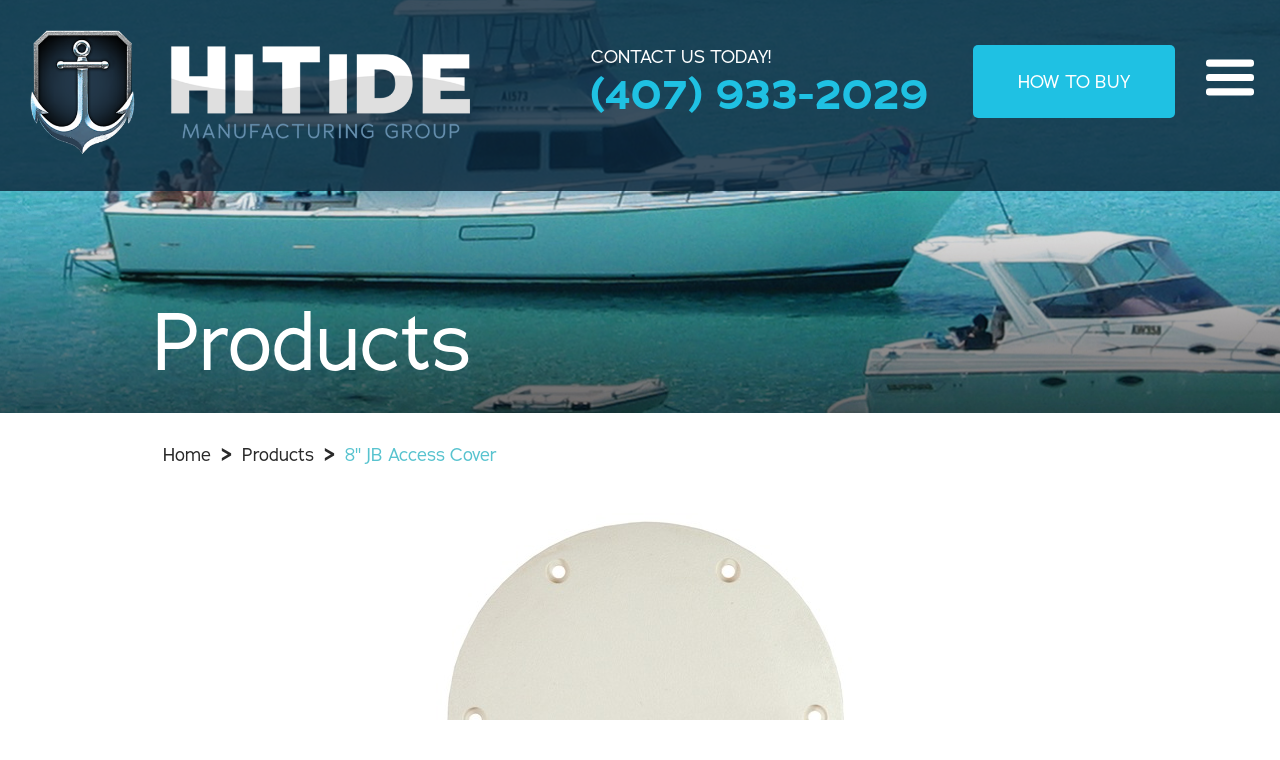

--- FILE ---
content_type: text/html;charset=UTF-8
request_url: https://www.gotohmg.com/8--JB-Access-Cover-10-272907.html
body_size: 3122
content:
<!DOCTYPE html>
<!--[if lt IE 7]>	<html class="no-js lt-ie9 lt-ie8 lt-ie7"> <![endif]-->
<!--[if IE 7]>	<html class="no-js lt-ie9 lt-ie8"> <![endif]-->
<!--[if IE 8]>	<html class="no-js lt-ie9"> <![endif]-->
<!--[if gt IE 8]><!--> <html class="no-js"> <!--<![endif]-->
<head>
<meta charset="utf-8" />
<title>8&quot; JB Access Cover</title>
<link rel="stylesheet" type="text/css" href="https://www.gotohmg.com/zv20251029093400/z/stylesheets/zOS.css" />
<link rel="stylesheet" type="text/css" href="https://www.gotohmg.com/zv20251029093400/z/stylesheets/css-framework.css" />
<link rel="stylesheet" type="text/css" href="https://www.gotohmg.com/zv20251103164913/zcache/zsystem.css" />
<link rel="stylesheet" type="text/css" href="https://www.gotohmg.com/zv20251103164913/zupload/layout-global.css" />
<link rel="stylesheet" type="text/css" href="https://www.gotohmg.com/zv20251103164913/stylesheets/sub-page.css" />
<link rel="stylesheet" type="text/css" href="https://www.gotohmg.com/zv20251029093400/z/stylesheets/zDefaultSubpage.css" />
<link rel="stylesheet" type="text/css" href="https://www.gotohmg.com/zv20251029093400/z/javascript/zMobileHeader.css" />
<link rel="stylesheet" type="text/css" href="https://www.gotohmg.com/zv20251103164913/stylesheets/style.css" />
<meta name="format-detection" content="telephone=no">
<meta name="referrer" content="origin">
<script>/* <![CDATA[ */var zSiteDomain="https://www.gotohmg.com";/* ]]> */</script>
<script src="https://www.gotohmg.com/zv20251029093400/z/javascript/jetendo-init.js"></script>
<script>/* <![CDATA[ */
var zMaintenanceMode=false;var zThisIsDeveloper=false;var zThisIsTestServer=false;
/* ]]> */</script><meta name="viewport" content="width=device-width, minimum-scale=1, initial-scale=1, user-scalable=yes" /><meta name="apple-mobile-web-app-capable" content="yes" /><meta name="apple-mobile-web-app-status-bar-style" content="black-translucent" /><style>/* <![CDATA[ */ a, area {-webkit-touch-callout: none;}*{ -webkit-text-size-adjust: none; }/* ]]> */</style>
<script type="text/javascript">!function(){var b=function(){window.__AudioEyeSiteHash = "1a1018b3bc5f4504c6ffe4c1e0cb9608"; var a=document.createElement("script");a.src="https://wsmcdn.audioeye.com/aem.js";a.type="text/javascript";a.setAttribute("async","");document.getElementsByTagName("body")[0].appendChild(a)};"complete"!==document.readyState?window.addEventListener?window.addEventListener("load",b):window.attachEvent&&window.attachEvent("onload",b):b()}();</script></head>
<body>
<header id="header">
<div class="z-mobile-header z-float">
<div class="z-mobile-header-spacer z-show-at-992">
<div class="z-mobile-header-logo ">
<div class="logo z-float-left"><a href="/"><img src="/images/logo.png" alt="" class="z-fluid"></a></div><div class="right z-float-right">
<div class="call z-uppercase">Contact Us Today!<br><a class="playfair" href="tel:4079332029">(407) 933-2029</a></div><a class="buy" href="/how-to-buy/index">HOW TO BUY</a></div>
</div> 
<div class="z-mobile-menu-icon">
<span></span>
<span></span>
<span></span>
</div>
</div>
<nav class="z-mobile-menu">
<div class="z-mobile-menu-spacer">
<div class="z-mobile-menu-icon z-mobile-menu-icon-desktop-only z-hide-at-992">
<span></span>
<span></span>
<span></span>
</div>
<ul>
<li><a href=""></a></li><li><a href="/" target="_self">Home</a></li><li><a href="/about/index" target="_self">About</a></li><li><a href="/videos/index" target="_self">How-To Videos</a></li><li><a href="/products/index" target="_self">Products</a></li><li><a href="/faqs/index" target="_self">Faqs</a></li><li><a href="/contact/index" target="_self">Contact Us</a></li>
</ul>
</div>
</nav>
<div class="z-mobile-header-overlay"></div>
</div>
</header>
<div class="z-float">
<div id="zcidspangroup4" class="zOverEdit" data-editurl="/z/admin/site-options/editGroup?site_option_app_id=0&site_option_group_id=23&site_x_option_group_set_id=272907&site_x_option_group_set_parent_id=0&returnURL=%2F8%2D%2DJB%2DAccess%2DCover%2D10%2D272907%2Ehtml">
<section class="z-default-subpage-header">
<div class="z-container">
<div class="z-default-subpage-title">Products</div>
</div>
</section>
<section class="pro-info z-pv-30 zs-pb-0">
<div class="z-container">
<div class="z-column z-p-0">
<div class="breadcrumb z-t-20 zh-t-18 z-pb-30 zs-t-16">
<a href="/">Home</a> <strong>&gt;</strong>
<a href="/products/index">Products</a> <strong>&gt;</strong> 
8" JB Access Cover
</div> 
</div>
<div class="z-column z-p-0">
<div class="pro-img z-text-center"><img src="/zupload/site-options/marinewhitear--6986211.jpg" alt="logo" class="z-fluid"></div>
<div class="p-title head z-t-44 zb-t-36 zm-t-30 zs-t-26 z-pv-30">8" JB Access Cover</div>
<div class="sku z-t-23 z-pb-30">SKU: 585-8-05</div>
</div>
<div class="info z-6of12 z-p-0">
<div class="hea z-t-23 z-pb-20">Features</div>
</div>
<div class="info z-6of12 z-p-0">
<div class="hea z-t-23 z-pb-20">Other Details</div>
</div>	
</div>
</section>
<section class="buylinksh z-pv-30 zs-pv-0">
<div class="z-column z-p-0">
<div class="head z-pb-10 z-text-center t80">How To Buy</div>
</div>
</section>
<section class="buylinks z-text-white">
<div class="z-container z-equal-heights">
<div class="box z-fluid-at-767">
<img src="/images/buy-icon11.png" alt="Boat Owner" class="z-fluid" />
<div class="head z-t-30 zm-t-26">Boat Owner</div>
<div class="text">Learn more about purchasing HiTide products for your boat - for a smooth, better-than-ever ride.</div>
<a class="more" href="/retailers/index">View Retailers <img src="/images/btn-arroww.png"></a>
</div>
<div class="box z-fluid-at-767">
<img src="/images/buy-icon21.png" alt="Boat Dealer" class="z-fluid" />
<div class="head z-t-30 zm-t-26">Boat Dealer</div>
<div class="text">Have distribution questions? HiTide products are perfect for any boat dealer or service provider.</div>
<a class="more" href="/distributors/index">VIEW DISTRIBUTORS <img src="/images/btn-arroww.png"></a>
</div>
<div class="box z-fluid-at-767">
<img src="/images/buy-icon31.png" alt="Boat Builder" class="z-fluid" />
<div class="head z-t-30 zm-t-26">Boat Builder</div>
<div class="text">Boat builders can use HiTide products to pair with their own craftsmanship for a high-quality completed project.</div>
<a class="more" href="/get-qualified/index">GET QUALIFIED <img src="/images/btn-arroww.png"></a>
</div>
</div>
</section>
<section class="cad-file-sec z-pv-50">
<div class="z-container">
<div class="z-column z-text-center z-p-0">
<div class="head z-pb-10 z-text-white z-t-44 zb-t-36 zm-t-30 zs-t-26">Download CAD Files</div>
<div class="form z-float z-pv-30 zs-pv-10 z-text-center">
<a class="g-btn" href="http://files.gotohmg.com/">HMG CAD Access</a>
</div>
</div> 
</div>
</section>
</div>
</div>
<footer id="footer">
<div class="z-container z-text-white">	
<div class="z-float sec1 z-pt-50 z-pb-30">	
<div class="box box1">
<img src="/images/logo.png" alt="logo" style="max-width:280px;" />
</div>	
<div class="box box2">
<div class="head z-t-30 z-pb-40 zb-t-24 zb-pb-20">Contact Us</div>
<div class="link z-pb-40 zb-pb-20"><img src="/images/call-icon.png" alt="call" class="z-fluid" /><a href="tel:4079332029">(407) 933-2029</a></div>
<div class="link"><img src="/images/mail-icon.png" alt="mail" class="z-fluid" /><a href="/contact/index">Email Us</a></div>
</div>	
<div class="box box3">
<div class="head z-t-30 z-pb-40 zb-t-24 zb-pb-20">Quick Links</div>
<ul class="z-no-bullets z-m-0 z-p-0 z-uppercase">
<li><a href="/about/index" target="_self">About</a></li><li><a href="/videos/index" target="_self">How-to videos</a></li><li><a href="/products/index" target="_self">Products</a></li><li><a href="/News-3-3.html" target="_self">Blog</a></li><li><a href="/faqs/index" target="_self">Faqs</a></li><li><a href="/service-request" target="_self">Service Request</a></li>
</ul>
</div>
</div>	
<div class="z-float sec2 z-text-center">	
Copyright &copy; 2025 by HMG | <a href="/z/user/privacy/index">Privacy Policy</a> | <a href="/z/user/terms-of-use/index">Terms of Use</a> | <a href="/z/misc/site-map/index">Site Map</a> | Website by <a target="_blank" href="https://www.zgraph.com/">Zgraph Inc</a>. Florida Web Design
</div>
</div>
</footer>
<script type="text/javascript">
zArrDeferredFunctions.push(function(){ 
$("#slideshowHomeDiv1").cycle({timeout:4000});
$("#testimonialDiv1").cycle({timeout:4000});
}); 
</script>
<script>/* <![CDATA[ */ 
setTimeout(function(){
var tempM=new zLoader();tempM.loadScripts(["https://www.gotohmg.com/zv20251029093400/z/javascript/jquery/jquery-1.10.2.min.js"]
, function(a){ var t=new zLoader();t.loadScripts(["https://www.gotohmg.com/zv20251029093400/z/javascript-compiled/jetendo-no-listing.js", "https://www.gotohmg.com/zv20251029093400/z/javascript/zMobileHeader.js", "https://www.gotohmg.com/zv20251029093400/z/javascript/jquery/jquery.cycle2.js"], function(a){ var t=new zLoader();t.loadScripts(["https://www.gotohmg.com/zv20251029093400/z/javascript/jquery/jquery.cycle2.swipe.min.js"]);});}
);
},0); /* ]]> */</script>
<!-- Global site tag (gtag.js) - Google Analytics -->
<script async src="https://www.googletagmanager.com/gtag/js?id=UA-131981482-1"></script>
<script>
window.dataLayer = window.dataLayer || [];
function gtag(){dataLayer.push(arguments);}
gtag('js', new Date());
gtag('config', 'UA-131981482-1');
</script>
</body>
</html>


--- FILE ---
content_type: text/css
request_url: https://www.gotohmg.com/zv20251103164913/zcache/zsystem.css
body_size: 745
content:
/* THIS FILE IS AUTOMATICALLY GENERATED, DO NOT EDIT */
/* start zMenu1 */

	 


.zMenuClear {clear: both;height: 0px;line-height: 0.0px; font-size:0px;}

#zMenuDiv1, #zMenuDiv1 ul {
	padding: 0px;
	margin: 0px;
	list-style: none;
}
#zMenuDiv1 a {
	display: block;
	text-decoration: none;
	padding: 5px 0px 
	5px 0px;
	color: #FFFFFF;
}
#zMenuDiv1 a.trigger {
	border-left: 1px solid #FFFFFF;
	padding: 5px 0px 
	5px 0px;
    
    font-family: Verdana, Geneva, sans-serif;
    font-size:20px !important;
    background:none;
}
#zMenuDiv1 a.imagetrigger {
	padding:0px;
} 
#zMenuDiv1 li ul li  { 
	width:100%;
	
    background:none;
    background-color: #FFFFFF;
    
    opacity: 0.9; 
  filter: alpha(opacity = 90);
  
  border-bottom:1px solid #999999;

    color:#000000 !important;
}
#zMenuDiv1 li li{
	float: left;
	width:100%;
	clear:both;
}
#zMenuDiv1 li{
	float: left;
}
#zMenuDiv1 ul li a  {
	background:none;
	color: #000000 !important;
	border-right: 0;
    font-size:12px !important;
    font-family: Verdana, Geneva, sans-serif;
    
	padding: 3px 10px 3px 10px;
}
#zMenuDiv1 li ul {
	position: absolute;
	display: none;
	z-index:2000;
    opacity: 0.9;
  filter: alpha(opacity = 90);
	background-color: #FFFFFF;
	border-right: 1px solid #000000;
	border-bottom: 1px solid #000000;
}
#zMenuDiv1 li {position: relative;}

/* hide from IE mac \*/
#zMenuDiv1 li {position: static; width: auto;}
/* end hiding from IE5 mac */


#zMenuDiv1 li:hover ul, #zMenuDiv1 li.zMenuHvr ul {
	display: block;
}

#zMenuDiv1 li:hover a, #zMenuDiv1 a:focus,
#zMenuDiv1 a:active, #zMenuDiv1 li.zMenuHvr a {
	color: #000000;
	
    background-color: #FFFFFF;
}
#zMenuDiv1 li:hover ul a, #zMenuDiv1 li.zMenuHvr ul a {
	color: #000000;
	background:none;
}
#zMenuDiv1 ul a:hover {
	
	    background:none;
		background-color: #000000 !important;
    
	color: #FFFFFF !important;

}
#zMenuDiv1{ float:left;
color:#FFFFFF;
background-color:#000000;

width:960px; 
} 
#zMenuDiv1 li li {font-size:12px;} 
#zMenuDiv1 li {font-size:20px;}

#zMenuDiv1 a.trigger-selected {
	background-color:#FFFFFF !important;
	 
	color:#000000 !important;
}
.zMenuAppendTitle{ font-size:11px; }
 





/* end zMenu1 */

--- FILE ---
content_type: text/css
request_url: https://www.gotohmg.com/zv20251103164913/stylesheets/sub-page.css
body_size: 1177
content:
.about-sec1 img.about {
    box-shadow: 0 0 25px rgba(0, 25, 50, .4);
    border-radius: 10px;
}

.about-sec2 {
    background-image: url(../images/about-sec2-bg.jpg);
    background-position: center top;
    background-size: cover;
}

.faqs .faq {
    display: inline-block;
    width: 100%;
    border-top: 1px solid #c3d7ea;
    padding: 40px 0 30px 0;
}

.faqs .faq:first-child {
    border-top: none;
    padding-top: 10px;
}

.faqs .faq strong {
    font-size: 23px;
    padding: 0 0 10px 0;
    display: inline-block;
}

.faqs .faq .ans strong {
    color: #58c3cf;
}

.faqs .faq .ans {
    padding-top: 15px;
}

.videos-sec1 .box,
.pro-cats .box {
    max-width: 395px;
}

.videos-sec1 .box a:hover {
    box-shadow: 0 0 15px #868686;
}

.videos-sec1 .box .title {
    margin-top: 15px;
    margin-bottom: 10px;
    font-weight: bold;
    color: #575757;
}

.pro-cats .box a {
    background-color: #0b2438;
    display: inline-block;
    text-transform: uppercase;
    color: #fff;
    font-size: 18px;
    text-align: center;
    position: relative;
    margin-bottom: 40px;
}

.pro-cats .box a img {
    opacity: 1;
}

.pro-cats .box a:hover img {
    opacity: 0.6;
}

.pro-cats .box a span {
    background-color: #58c3cf;
    padding: 25px;
    border-radius: 5px;
    width: 80%;
    position: absolute;
    top: 100%;
    left: 10%;
    transform: translateY(-50%);
    -webkit-transition: all 0.5s ease;
    -moz-transition: all 0.5s ease;
    -o-transition: all 0.5s ease;
    transition: all 0.5s ease;
}

.pro-cats .box a:hover span {
    background-color: #1d69b2;
    -webkit-transition: all 0.5s ease;
    -moz-transition: all 0.5s ease;
    -o-transition: all 0.5s ease;
    transition: all 0.5s ease;
}

.pro-list {
    border-bottom: 1px solid #96b9db;
    padding: 20px 0 5px 0;
}

.pro-list a.thumb:hover {
    box-shadow: 0 0 15px #8c8c8c;
}

.pro-list a.g-btn {
    width: 100%;
    text-align: center;
    margin: 12px 0;
}

.pro-list a.g-btn.con {
    background-color: #1fc1e3;
}

.pro-list a.g-btn.con:hover,
.pro-list a.g-btn:hover {
    background-color: #242424;
}

.pro-list div.thumb,
.pro-list div.btns {
    max-width: 290px;
}

.pro-info .sku,
.pro-info .info {
    color: #535353;
}

.pro-info .info {
    font-size: 20px;
}

.pro-info .info li {
    padding: 3px 0;
}

.buylinks {
    background-color: #0b2438;
}

.buylinks .box {
    background-color: #19b0d0;
    width: 33.33%;
    float: left;
    text-align: center;
    padding: 50px 40px;
}

.buylinks .box:nth-child(2) {
    background-color: #58c3cf;
}

.buylinks .box:nth-child(3) {
    background-color: #1d69b2;
}

.buylinks .box .head {
    font-weight: normal;
    padding: 25px 0;
}

.buylinks .box .text {
    line-height: 30px;
    padding-bottom: 25px;
}

.buylinks .box a.more {
    text-transform: uppercase;
    font-size: 20px;
}

.buylinks .box a.more img {
    margin: 0 0 0 10px;
}

.buylinks .box a.more:hover {
    color: #151515;
}

.cad-file-sec {
    background-image: url(../images/cad-file-bg.jpg);
    background-position: center top;
    background-size: cover;
}

.cad-file-sec input {
    font-size: 18px;
    border: none;
    border-radius: 5px;
    padding: 25px 35px;
    display: inline-block;
    width: 35%;
    margin: 0 5px;
}

.cad-file-sec button {
    text-transform: uppercase;
    background-color: #58c3cf;
    color: #fff;
    padding: 23px 45px;
    border-radius: 5px;
    width: 18%;
}



@media screen and (max-width: 1362px) {}

@media screen and (max-width: 992px) {}

@media screen and (max-width: 767px) {
    .buylinks .box {
        padding: 35px 20px;
    }

    .buylinks .box a.more {
        font-size: 18px;
    }

    .cad-file-sec button {
        width: auto;
    }

    .pro-list .thumb,
    .pro-list .info,
    .pro-list .btns {
        padding: 0;
        margin-bottom: 15px;
    }
}

@media screen and (max-width: 479px) {
    .pro-info .info {
        font-size: 18px;
    }

    .buylinks .box {
        width: 100%;
    }

    .cad-file-sec input,
    .cad-file-sec button {
        width: 100%;
        margin: 5px 0;
        padding: 15px;
    }

    .about-sec1 {
        padding-top: 20px;
    }
}

--- FILE ---
content_type: text/css
request_url: https://www.gotohmg.com/zv20251103164913/stylesheets/style.css
body_size: 1626
content:
@import url('https://fonts.googleapis.com/css?family=Cabin:400,500,600,700&display=swap');
@import url('https://fonts.googleapis.com/css?family=Playfair+Display:400,700&display=swap');
@import url("https://use.typekit.net/ibl4kls.css");

html {
	font-size: 1rem;
}

body {
	color: #2a2a2a;
	font-family: 'Adrianna', sans-serif;
	font-weight: normal;
	font-style: normal;
	font-size: 18px;
	margin: 0;
	padding: 0;
	line-height: normal;
}

p {
	line-height: 28px;
}

a,
a:hover,
a img,
a:hover img {
	text-decoration: none;
	-webkit-transition: all 0.5s ease;
	-moz-transition: all 0.5s ease;
	-o-transition: all 0.5s ease;
	transition: all 0.5s ease;
	display: inline-block;
}

h1,
h2,
h3,
h4,
h5,
h6,
.head,
.playfair {
	font-family: 'Adrianna', serif;
	font-weight: normal;
}

.logo {
	max-width: 480px;
}

#header {
	position: absolute;
	top: 0;
	left: 0;
	width: 100%;
}

#header .z-mobile-header {
	background-color: rgba(11, 36, 56, 0.80);
}

#header .z-mobile-header-overlay.open {
	position: absolute;
}

.z-mobile-header .z-mobile-menu {
	background-color: #19b0d0;
}

#header .z-mobile-header .z-mobile-header-logo {
	width: 100%;
	max-width: 100%;
}

#header .right {
	padding: 35px 50px 0 0;
}

#header .z-mobile-menu-icon {
	top: 55px;
}

#header .call,
#header a.buy,
#header a.menu {
	display: inline-block;
	float: left;
}

#header .call {
	color: #fff;
}

#header .call a {
	color: #1fc1e3;
	font-size: 41px;
	font-weight: bold;
}

#header .call a:hover {
	color: #03caa3;
}

#header a.buy {
	background-color: #1fc1e3;
	color: #fff;
	padding: 25px 45px;
	border-radius: 5px;
	margin: 0 45px;
}

#header a.buy:hover {
	background-color: #03caa3;
}

#header a.menu {
	margin: 30px 0 0 0;
}

#footer {
	background-color: #0b2438;
}

#footer .sec1 {
	border-bottom: 1px solid #113b61;
}

#footer .box {
	float: left;
	width: 33.33%;
	margin-bottom: 30px;
}

#footer .sec2 {
	font-size: 15px;
	padding: 30px;
}

#footer .link {
	display: inline-block;
	width: 100%;
}

#footer .link a {
	font-family: 'Adrianna', serif;
	font-size: 34px;
}

#footer .link img {
	float: left;
	margin: 6px 15px 0 0;
}

#footer ul li {
	display: inline-block;
	width: 50%;
	padding: 0 0 30px 0;
}

#footer ul li:nth-child(odd) {
	width: 28%;
}

#footer ul li a,
#footer .link a:hover,
#footer .sec2 a:hover {
	color: #19b0d0;
}

#footer ul li a:hover {
	color: #fff;
}

a.g-btn {
	text-transform: uppercase;
	background-color: #58c3cf;
	color: #fff;
	padding: 25px 45px;
	border-radius: 5px;
}

a.g-btn:hover {
	background-color: #1fc1e3;
}

.t80 {
	font-size: 80px;
}

.z-default-subpage-header {
	background-image: url(../images/page-banner.jpg);
	background-position: center top;
	background-size: cover;
	text-align: left;
}

.z-default-subpage-header.faq {
	background-image: url(../images/faq-banner.jpg);
}

.z-default-subpage-header.videos {
	background-image: url(../images/video-banner.jpg);
}

.z-default-subpage-header.products {
	background-image: url(../images/products-banner.jpg);
}

.z-default-subpage-header .z-default-subpage-title {
	margin: 290px 0 20px 0;
	padding: 0;
	font-size: 80px;
	font-family: 'Adrianna', serif;
	color: #fff;
}

h1.p-title {
	font-size: 44px;
}

.breadcrumb,
.breadcrumb a:hover {
	color: #58c3cf;
}

.breadcrumb a,
.breadcrumb strong {
	color: #2a2a2a;
}

.breadcrumb strong {
	padding: 0 5px;
}

.z-mobile-header-spacer.z-show-at-992 {
	display: block !important;
}

#header .right .z-mobile-menu-icon,
.z-mobile-header-overlay.open {
	position: relative;
	margin: 0;
	display: inline-block;
}

.pagination td {
	padding: 5px;
}


@media screen and (max-width: 1362px) {
	#footer ul li:nth-child(odd) {
		width: 100%;
	}

	#footer ul li {
		width: 100%;
		padding-bottom: 10px;
	}
}

@media screen and (max-width: 992px) {
	#header .logo {
		width: 200px;
	}

	#header .call a {
		font-size: 28px;
	}

	#header .right {
		padding-top: 10px;
	}

	#header a.buy {
		padding: 12px 26px;
		margin: 0 30px;
	}

	#header a.menu {
		margin: 5px 0 0 0;
	}

	#footer {
		padding-left: 15px;
		padding-right: 15px;
	}

	#footer .box1 img {
		width: 180px !important;
	}

	#footer .link a {
		font-size: 22px;
	}

	#footer .link img {
		width: 25px !important;
	}

	#footer ul li,
	#footer ul li:nth-child(2n+1) {
		width: 100%;
		padding: 0 0 10px 0;
	}

	#footer .box {
		margin-bottom: 0;
	}

	.t80 {
		font-size: 44px;
	}

	.z-default-subpage-header .z-default-subpage-title {
		padding: 0 15px;
	}

	.z-default-subpage-header .z-default-subpage-title {
		padding: 0 15px;
		margin: 160px 0 20px 0;
		font-size: 56px;
	}

	h1.p-title {
		font-size: 36px;
	}

	#header .z-mobile-menu-icon {
		top: 20px;
	}

	.z-default-subpage-header {
		margin-top: 0;
	}
}

@media screen and (max-width: 767px) {
	#header {
		position: relative;
		background-color: #000;
	}

	#footer .box {
		margin-bottom: 30px;
		width: 100%;
	}

	#footer .box.box3 {
		margin-bottom: 0;
	}

	a.g-btn {
		padding: 19px 35px;
	}

	.t80 {
		font-size: 36px;
	}

	h1.p-title {
		font-size: 30px;
	}

	.z-default-subpage-header .z-default-subpage-title {
		font-size: 40px;
	}
}

@media screen and (max-width: 479px) {
	.t80 {
		font-size: 28px;
	}

	h1.p-title {
		font-size: 26px;
	}

	.z-mobile-header .z-mobile-header-logo img {
		max-width: 150px;
	}

	#header .z-mobile-menu-icon {
		top: 10px;
	}

	#header .right {
		display: none;
	}

	.z-default-subpage-header .z-default-subpage-title {
		margin: 100px 0 10px 0;
		font-size: 36px;
	}
}

--- FILE ---
content_type: text/javascript;charset=UTF-8
request_url: https://wsv3cdn.audioeye.com/v2/scripts/loader.js?h=1a1018b3bc5f4504c6ffe4c1e0cb9608&lang=en&cb=2025-10-30
body_size: 9339
content:

/*jslint browser: true, multivar: true */

if (window.__AudioEyePerformance) {
    window.__AudioEyePerformance.loaderJsStartTime = performance.now();
}

if (!window.__AudioEyeSiteHash) {
    window.__AudioEyeSiteHash = '1a1018b3bc5f4504c6ffe4c1e0cb9608';
}

var aecb = "851325415";
var pscb = '';

function loadStaticScript(path) {
    var script = document.createElement('script');
    script.type = 'text/javascript';
    script.src = "https://wsv3cdn.audioeye.com/static-scripts/v2/__BROWSER_JS_VERSION__/".replace("__BROWSER_JS_VERSION__", window.__audioEyeContext.browserJsVersion) + path;
    document.body.appendChild(script);
}

var loaderFunction = function (tries) {
    window.__AudioEyeLoaderStartTime = new Date().getTime();
    // Singleton pattern: if the loader has already run, do not overwrite.
    if (window.AudioEye && window.AudioEye.version !== undefined) {
        return;
    }

    // declare define here so that when jquery is imported in startupRoutine.js it will
    // find this define instead of any global define that a customer might use
    var define = function(){};

    window.AudioEye = Object.assign({}, window.AudioEye || {});

    var options = {};
    var protocol = "https:";
    var device = "desktop";
    var site_id = null;


    
    var options = {"live-monitoring":{"limit":1,"service":true,"includeHashFragment":false,"allowedQueryKeys":[]},"help":{"service":true,"aria-label":{"en":"Help Menu. Press enter or use question mark key to turn on or off."},"tooltip-title":{"en":"Help"},"tooltip-keycommand":{"en":"(press ?)"}},"admin":{"service":true,"aria-label":{"en":"AudioEye portal"},"at-message":{"en":"AudioEye portal login"},"cancel":{"en":"Cancel"},"popup_content_opening":{"en":"Opening the Admin Panel requires the page to reload"},"popup_content_closing":{"en":"Closing the Admin Panel requires the page to reload"},"popup_title":{"en":"Confirm reload"},"reload":{"en":"Reload"},"tooltip-title":{"en":"Admin Panel"}},"rotor":{"service":true,"aria-label":{"en":"Page Elements Menu. Press enter or use d key to turn on or off."},"tooltip-title":{"en":"Page Elements Menu"},"tooltip-keycommand":{"en":"(press D)"},"skipto_rotor-link":false},"helpers":{"service":true},"toolbar":{"service":true,"color":{"background":"#252930","foreground":"#96a0ab"},"theme":"light","defaultVTKTab":"tools","at-message":{"en":"AudioEye Toolbar. Explore the tools below or press escape to quit the toolbar."},"aria-label":{"en":"AudioEye Toolbar. Explore the tools below or press escape to quit the toolbar."}},"helpdesk":{"service":true,"at-message":{"en":"The AudioEye Help Desk to report accessibility and usability related issues."},"aria-label":{"en":"AudioEye Help Desk. To report accessibility and usability related issues, press enter or use h key to turn on or off."},"tooltip-title":{"en":"Help Desk"},"tooltip-keycommand":{"en":"(press H)"}},"launcher":{"service":true,"position":"right-lower","cta-color":"#1275B3","pre-opt-in-messaging":{"at-message":{"en":"This website is AudioEye enabled and is being optimized for accessibility. Additionally, free web personalization tools have been provided via the AudioEye Toolbar, which may be enabled from the Accessibility Statement link found on this page."}},"opt-in":false,"at-message":{"en":"This website is AudioEye enabled and is being optimized for accessibility. To open the AudioEye Toolbar, press shift + =. The toolbar contains the following"},"aria-label":{"en":"Accessibility options"},"tooltip-title":{"en":"Explore your accessibility options."},"preview-mode-message":{"en":"AudioEye is in preview mode. Some functionality will be limited."},"preview-mode-modal-close":{"en":"Close"},"preview-mode-modal-title":{"en":"Preview Mode"},"at-messages":{"admin":{"en":"AudioEye portal login"},"voice":{"en":"The Voice (beta) tool to control and interact with this site using your voice."},"player":{"en":"The Player tool to listen to this site read aloud. The Player is not intended as a substitute for your screen reader."},"reader":{"en":"The Reader tool to customize the visual display of this site."},"toolbar":{"en":"AudioEye Toolbar. Explore the tools below or press escape to quit the toolbar."},"helpdesk":{"en":"The AudioEye Help Desk to report accessibility and usability related issues."},"launcher":{"en":"This website is AudioEye enabled and is being optimized for accessibility. To open the AudioEye Toolbar, press shift + =. The toolbar contains the following"},"lite-reader":{"en":"AudioEye Visual Toolkit"}}},"pc_preset":"custom-mode","site-menu":{"service":false,"selectors":{"main-menu":{"label":{"en":""},"link":false,"selector":"","search-algorithm":"default"},"aside-menu":{"label":{"en":""},"link":false,"selector":"","search-algorithm":"default"},"other-menu":{"label":{"en":""},"link":false,"selector":"","search-algorithm":"default"},"footer-menu":{"label":{"en":""},"link":false,"selector":"","search-algorithm":"default"},"utility-menu":{"label":{"en":""},"link":false,"selector":"","search-algorithm":"default"},"additional-menus":[{"label":"","selector":"","link":false,"search-algorithm":"default"}]},"aria-label":{"en":"Site Menu. Press enter or use n key to turn on or off."},"tooltip-title":{"en":"Site Menu"},"tooltip-keycommand":{"en":"(press N)"},"search-algorithms":{"default":"Default"}},"compliance":{"service":true,"auto-remediations":true,"smart-remediations":true,"manual-remediations":true,"live-monitoring-limit":"1","spaOptIn":false,"edge-remediations":false,"skip-remediations":"","skipto_main-content-link":false,"tab-triggers-outline":false,"skipto_main-link-text":{"en":"Skip to Main Content"},"aria-landmarks":{"banner":"","search":"","content":"","complementary":"","contentinfo":""},"aria-live":{"polite":"","assertive":"","live":"","alert":""},"new_window_text":{"en":"Opens a New Window."},"accessible-carousel-link-text":{"en":"Accessible Carousel"},"accessible-carousel-link-label":{"en":"Accessible Carousel"},"disabled-carousel-message":{"en":"Original carousel disabled. Use accessible carousel or refresh page to access."}},"lite-reader":{"service":true,"aria-label":{"en":"AudioEye Visual Toolkit"},"at-message":{"en":"AudioEye Visual Toolkit"},"tooltip-title":{"en":"Visual Toolkit"},"tooltip-keycommand":{"en":"(Press T)"}},"certification":{"service":true,"version":"5","versionlist":{"3":"Partner Pro","4":"Pro Commitment Statement","5":"Managed"},"tooltip-title":{"en":"Certification"},"tooltip-keycommand":{"en":"(press B)"},"trusted_title":"","aria-label":{"en":"AudioEye Certification Statement. Press enter or use b key to turn on or off."},"at-message":{"en":"The AudioEye Certification Statement to explain the ongoing web accessibility and usability enhancements for this website."}},"user-settings":{"service":true,"aria-label":{"en":"Settings Menu. Press enter or use s key to turn on or off."},"tooltip-title":{"en":"Settings"},"tooltip-keycommand":{"en":"(press S)"}},"carousels":[{"carousel":"","slides":"","link":false,"click-proxy":false,"next_slide":{"en":"Next Slide"},"prev_slide":{"en":"Previous Slide"},"slide_count":{"en":"Slide {{num}} of {{total}}"}}],"external-links":{"service":true,"interface":{"popup_title":{"en":"Confirm Navigation"},"popup_content2":{"en":"You are navigating away from the <span class=\"notranslate\">[[site-name]]<\/span> website. <span class=\"notranslate\">[[site-name]]<\/span> does not own, operate, or control the link or its content. <span class=\"notranslate\">[[site-name]]<\/span> is not responsible for the content of the external website. Privacy and security policies of the external website may differ from those practiced by <span class=\"notranslate\">[[site-name]]<\/span>."},"popup_content":{"en":"By activating 'Continue' below, you acknowledge the previous statement and will be taken to the external website. If you want to remain on this website, activate 'Cancel'."},"popup_content3":{"en":"By activating 'Continue' below, you will open a new window of AudioEye. If you want to remain on the same page, activate 'Cancel'."},"cancel":{"en":"Cancel"},"continue":{"en":"Continue"}}},"persist-settings":{"service":false,"persist":false},"excludes":"","timers":"","tabsets":{"tabset":"","tabs":"","active-tab":"","content":""},"iframes":{"allowed-origins":[],"searchAndInject":false,"unsafe-sources":["gateway.answerscloud.com","cc.hostedpci.com"],"unsafeIframeSelectors":[]},"live-monitoring-limit":"1","content-modifiers-version":"2","ga-account":"","startup_modules":["launcher","compliance"],"languages":{"aliases":{"en":["en"],"zh-cn":["zh"],"sv-se":["sv"],"ru-ru":["ru"],"pt-pt":["pt"],"pl-pl":["pl"],"no-no":["no"],"nl-nl":["nl"],"ko-kr":["ko"],"ja-jp":["jp","ja"],"it-it":["it"],"hu-hu":["hu"],"fr-fr":["fr"],"es":["es"],"el-gr":["el"],"de-de":["de"],"da-dk":["da"],"cs-cz":["cs"],"ca":["ca"],"ar-sa":["ar"]},"supported":{"auto":"Automatic","en":"English","en-gb":"English (UK)","zh-tw":"Chinese (Taiwan)","zh-hk":"Chinese (Hong Kong)","zh-cn":"Chinese (China)","sv-se":"Swedish","ru-ru":"Russian","pt-pt":"Portuguese (Portugal)","pt-br":"Portuguese (Brazil)","pl-pl":"Polish","no-no":"Norwegian","nl-nl":"Dutch","ko-kr":"Korean","ja-jp":"Japanese","it-it":"Italian","hu-hu":"Hungarian","fr-fr":"French (France)","fr-ca":"French (Canada)","fi-fi":"Finnish","es":"Spanish","es-mx":"Spanish (Mexico)","el-gr":"Greek","de-de":"German","da-dk":"Danish","cs-cz":"Czech","ca":"Catalan","ar-sa":"Arabic"},"supported-translated":{"auto":"Automatic","en":"English","zh-tw":"\u7e41\u9ad4\u4e2d\u6587","zh-hk":"\u4e2d\u6587\uff08\u9999\u6e2f\uff09","zh-cn":"\u7b80\u4f53\u4e2d\u6587","sv-se":"Svenska","ru-ru":"\u0420\u0443\u0441\u0441\u043a\u0438\u0439","pt-pt":"Portugu\u00eas","pt-br":"Portugu\u00eas","pl-pl":"Polski","no-no":"Norsk","nl-nl":"Nederlands","ko-kr":"\ud55c\uad6d\uc5b4","ja-jp":"\u65e5\u672c\u8a9e","it-it":"Italiano","hu-hu":"Hungarian","fr-fr":"Fran\u00e7ais","fr-ca":"Fran\u00e7ais","fi-fi":"suomi","es-mx":"Espa\u00f1ol","en-gb":"English","el-gr":"\u0395\u03bb\u03bb\u03b7\u03bd\u03b9\u03ba\u03ac","de-de":"Deutsch","da-dk":"Dansk","cs-cz":"\u010cesky","ca":"Catal\u00e0","ar-sa":"\u0627\u0644\u0639\u0631\u0628\u064a\u0629","es":"Spanish"},"primary":"auto","detected":"en"},"off-limits":null,"toolbar-promo":false,"consentManagementConfig":{"service":true,"cookieConsentConfig":{"cookies":[{"id":"bb56c58f-752f-4eee-b81f-cb19001d7ddf","name":"_hp2_","namePattern":"^_hp2_.*$","category":"necessary","description":"","provider":""},{"id":"ebf03678-06c3-4fbd-bdb1-539137a309b3","name":"_ga","category":"analytics","description":"ID used to identify users","provider":"Google Analytics"},{"id":"47c88039-13df-449c-9b34-1f1083eae18d","name":"_gcl_au","category":"marketing","description":"Used by Google AdSense for experimenting with advertisement efficiency across websites using their services.","provider":"Google"},{"id":"425358a8-bd3e-4771-87d9-916576097b1c","name":"_aeaid","category":"necessary","description":"This generic cookie sets a unique ID in the browser for error logging purposes. It is used to understand the chain of logs leading to a particular error. The information set by this cookie is not used to identify particular users. It expires in one year.","provider":"AudioEye"},{"id":"7c558d70-0eec-4af3-a48f-cffc1fcdc4b3","name":"aeatstartmessage","category":"necessary","description":"This secure cookie tells the AudioEye service if it needs to build out text in the Toolbar based on the user's selected language. It expires in 1000 days.","provider":"AudioEye"},{"id":"33ded680-fc69-4248-88c6-c97a073e805f","name":"__hstc","category":"marketing","description":"The main cookie for tracking visitors.","provider":"Hubspot.com"},{"id":"0f15b0a0-096b-46d6-a925-5e93b5ff78fe","name":"aelreadersettings","category":"necessary","description":"This secure cookie stores the state of each Visual Toolkit setting in order to persist these settings as the user navigates through the website. It expires at the end of the session.","provider":"AudioEye"},{"id":"fdb68dcf-b873-4f80-a9cd-922b4ad34647","name":"ajs_user_id","category":"analytics","description":" This cookie helps track visitor usage, events, target marketing, and can also measure application performance and stability.","provider":"Trustpilot"},{"id":"9b4980ca-7ac7-4776-a105-6577c468fe15","name":"ZSESSIONID","category":"analytics","description":"","provider":""},{"id":"5e8a45d0-0db7-470e-8b4a-b71392acf1d8","name":"hubspotuk","category":"marketing","description":"","provider":""},{"id":"9fd9f869-d38f-4793-8ea6-bb3d0b19a6ec","name":"_gid","category":"analytics","description":"ID used to identify users for 24 hours after last activity","provider":"Google Analytics"},{"id":"5e78c451-3306-4b5d-b3bf-951452fafc3c","name":"_gat_gtag_","namePattern":"^_gat_gtag_UA_[0-9]*_[0-9]*$","category":"analytics","description":"","provider":""},{"id":"d0927f93-debf-482d-9d84-5b4419338d9e","name":"aelastsite","category":"necessary","description":"This secure cookie helps determine if the user has visited another AudioEye enabled website already. It expires in 1000 days.","provider":"AudioEye"},{"id":"304e29a1-f741-4482-8a3e-63f8c83c73e5","name":"aemoduleactivation","category":"functional","description":"This secure cookie stores the state of currently active modules so they can be reset on repeat visits. It expires in 10 days.","provider":"AudioEye"},{"id":"4d9a6d26-ad6c-425e-8ddd-dbe965ab8caf","name":"ZENABLE","category":"functional","description":"","provider":""},{"id":"7714f52f-c0af-451c-aad6-5022a8489b1c","name":"aeproductlaunched","category":"necessary","description":"This secure cookie stores the state of the AudioEye Toolbar. If the Toolbar is active (open), the value is set to true. If the Toolbar is inactive (closed), the value is set to false. This cookie also helps define whether Toolbar modules need to be reloaded. It expires in 10 days.","provider":"AudioEye"},{"id":"030478ec-da26-41bc-abb2-f3b95a520a41","name":"ajs_anonymous_id","category":"analytics","description":"Used for Analytics and help count how many people visit a certain site by tracking if you have visited before","provider":"Trustpilot"},{"id":"a9c2a0a8-fe89-4f87-b9e5-cbf1b874adfc","name":"_ga_","namePattern":"^_ga_(.){10}$","category":"analytics","description":"","provider":""}],"cookieSettingElements":[{"id":"858f90e3-d5a0-4f8d-b5a1-45620303a221","cookieNames":["hubspotuk","aelreadersettings","aeatstartmessage","ajs_anonymous_id","__hstc","aeproductlaunched","aelastsite","aemoduleactivation","ajs_user_id","_gcl_au"],"src":"https:\/\/wsv3cdn.audioeye.com\/static-scripts\/v2\/7532432b1\/cookieStorage.html"},{"id":"9bf8c7cf-edf0-4971-8a0d-b40f09a5fd45","cookieNames":["hubspotuk","aelreadersettings","aeatstartmessage","ajs_anonymous_id","__hstc","aeproductlaunched","aelastsite","aemoduleactivation","ajs_user_id","_gcl_au"],"src":"https:\/\/wsv3cdn.audioeye.com\/static-scripts\/v2\/0e3caff25\/cookieStorage.html"},{"id":"1763b8a1-3d3e-45c2-971c-73c3ed37ff2a","cookieNames":["hubspotuk","aelreadersettings","aeatstartmessage","ajs_anonymous_id","__hstc","aeproductlaunched","aelastsite","aemoduleactivation","ajs_user_id","_gcl_au"],"src":"https:\/\/wsv3cdn.audioeye.com\/static-scripts\/v2\/201a79534\/cookieStorage.html"},{"id":"9251ae48-a95c-4af3-bd5a-e25f4f59875b","cookieNames":["hubspotuk","aelreadersettings","aeatstartmessage","ajs_anonymous_id","__hstc","aeproductlaunched","aelastsite","aemoduleactivation","ajs_user_id","_gcl_au"],"src":"https:\/\/wsv3cdn.audioeye.com\/static-scripts\/v2\/77be26f28\/cookieStorage.html"},{"id":"87d62af1-4e6b-48a3-8887-7ed52d1584f6","cookieNames":["hubspotuk","aelreadersettings","aeatstartmessage","ajs_anonymous_id","__hstc","aeproductlaunched","aelastsite","aemoduleactivation","ajs_user_id","_gcl_au"],"src":"https:\/\/wsv3cdn.audioeye.com\/static-scripts\/v2\/829e7937f\/cookieStorage.html"},{"id":"70251dd0-b4a2-4188-80f4-465e067427e5","cookieNames":["hubspotuk","aelreadersettings","aeatstartmessage","ajs_anonymous_id","__hstc","aeproductlaunched","aelastsite","aemoduleactivation","ajs_user_id","_gcl_au"],"src":"https:\/\/wsv3cdn.audioeye.com\/static-scripts\/v2\/958386339\/cookieStorage.html"},{"id":"07889372-ebd5-4986-98e8-08ead3a6b878","cookieNames":["hubspotuk","aelreadersettings","aeatstartmessage","ajs_anonymous_id","__hstc","aeproductlaunched","aelastsite","aemoduleactivation","ajs_user_id","_gcl_au"],"src":"https:\/\/wsv3cdn.audioeye.com\/static-scripts\/v2\/4d1fbd7ed\/cookieStorage.html"},{"id":"40e13ec7-a5fb-4e8f-ab28-c480afc11d55","cookieNames":["hubspotuk","aelreadersettings","aeatstartmessage","ajs_anonymous_id","__hstc","aeproductlaunched","aelastsite","aemoduleactivation","ajs_user_id","_gcl_au"],"src":"https:\/\/wsv3cdn.audioeye.com\/static-scripts\/v2\/fa5d8c9f6\/cookieStorage.html"},{"id":"cdea4c36-8dc7-4a9d-b986-7870ceec654b","cookieNames":["hubspotuk","aelreadersettings","aeatstartmessage","ajs_anonymous_id","__hstc","aeproductlaunched","aelastsite","aemoduleactivation","ajs_user_id","_gcl_au"],"src":"https:\/\/wsv3cdn.audioeye.com\/static-scripts\/v2\/8e49f9e4e\/cookieStorage.html"},{"id":"ba6018c1-e4c8-46f3-a5d2-8228baaab94b","cookieNames":["hubspotuk","aelreadersettings","aeatstartmessage","ajs_anonymous_id","__hstc","aeproductlaunched","aelastsite","aemoduleactivation","ajs_user_id","_gcl_au"],"src":"https:\/\/wsv3cdn.audioeye.com\/static-scripts\/v2\/2025-06-27\/cookieStorage.html"},{"id":"faf57871-ce97-4718-9ccb-dd743ea35b33","cookieNames":["ZENABLE","ZSESSIONID"],"src":"https:\/\/www.gotohmg.com\/zv20250627121631\/z\/javascript\/jetendo-init.js"},{"id":"d9e0d624-b821-4268-9671-bc999fdd5a53","cookieNames":["ZENABLE","ZSESSIONID"],"src":"https:\/\/www.gotohmg.com\/zv20250627121631\/z\/javascript\/jquery\/jquery-1.10.2.min.js"},{"id":"c0b53e48-4531-44f8-95b1-fc03f4dd80a5","cookieNames":["ZENABLE","ZSESSIONID","_ga","_gid"],"src":"https:\/\/www.gotohmg.com\/zv20250627121631\/z\/javascript-compiled\/jetendo-no-listing.js"},{"id":"53e9f004-417b-4cf9-8a39-824a4f29b8bb","cookieNames":["ZENABLE","ZSESSIONID","_ga","_gid"],"src":"https:\/\/www.gotohmg.com\/zv20250627121631\/z\/javascript\/jquery\/jquery-content-slider\/jquery.content-slider.js"},{"id":"64d3d1ce-089b-4497-9958-00938e092f4d","cookieNames":["ZENABLE","ZSESSIONID","_ga","_gid"],"src":"https:\/\/www.gotohmg.com\/zv20250627121631\/z\/javascript\/jquery\/jquery.cycle2.js"},{"id":"ad9e1349-42f3-4eba-9fff-e401420ffb6b","cookieNames":["ZENABLE","ZSESSIONID","_ga","_gid"],"src":"https:\/\/www.gotohmg.com\/zv20250627121631\/z\/javascript\/zMobileHeader.js"},{"id":"3f0c67b2-a116-4243-acb8-d19bcc173eaf","cookieNames":["ZENABLE","ZSESSIONID","_ga","_gid"],"src":"https:\/\/www.gotohmg.com\/zv20250627121631\/z\/javascript\/jquery\/jquery.cycle2.swipe.min.js"},{"id":"39c0da8d-8805-483d-b135-94152256c29f","cookieNames":["hubspotuk","aelreadersettings","aeatstartmessage","ajs_anonymous_id","__hstc","aeproductlaunched","aelastsite","aemoduleactivation","ajs_user_id","_gcl_au"],"src":"https:\/\/wsv3cdn.audioeye.com\/static-scripts\/v2\/2025-07-09b\/cookieStorage.html"},{"id":"2423e8d2-3c87-4db5-9faf-18c28b5b2d8d","cookieNames":["ZENABLE","ZSESSIONID"],"src":"https:\/\/www.gotohmg.com\/zv20250718093155\/z\/javascript\/jetendo-init.js"},{"id":"b8c37fef-c44d-432e-9c0c-feff7b9187f5","cookieNames":["ZENABLE","ZSESSIONID"],"src":"https:\/\/www.gotohmg.com\/zv20250718093155\/z\/javascript\/jquery\/jquery-1.10.2.min.js"},{"id":"e2589d90-4f87-47ac-8585-73e79d01c4a1","cookieNames":["ZENABLE","ZSESSIONID","_ga","_gid"],"src":"https:\/\/www.gotohmg.com\/zv20250718093155\/z\/javascript\/zMobileHeader.js"},{"id":"7b8d65ab-e2bb-4f22-b001-a751de057fc1","cookieNames":["ZENABLE","ZSESSIONID","_ga","_gid"],"src":"https:\/\/www.gotohmg.com\/zv20250718093155\/z\/javascript\/jquery\/jquery-content-slider\/jquery.content-slider.js"},{"id":"5542b765-003d-4744-ad3e-c24803c3de22","cookieNames":["ZENABLE","ZSESSIONID","_ga","_gid"],"src":"https:\/\/www.gotohmg.com\/zv20250718093155\/z\/javascript-compiled\/jetendo-no-listing.js"},{"id":"7320f564-cae3-4260-bb4e-082f93727617","cookieNames":["ZENABLE","ZSESSIONID","_ga","_gid"],"src":"https:\/\/www.gotohmg.com\/zv20250718093155\/z\/javascript\/jquery\/jquery.cycle2.js"},{"id":"e6171861-893e-424c-9752-3e2cbe9f11f2","cookieNames":["ZENABLE","ZSESSIONID","_ga","_gid"],"src":"https:\/\/www.gotohmg.com\/zv20250718093155\/z\/javascript\/jquery\/jquery.cycle2.swipe.min.js"},{"id":"da6de760-0889-434b-a818-86b3b58a4180","cookieNames":["hubspotuk","aelreadersettings","aeatstartmessage","ajs_anonymous_id","__hstc","aeproductlaunched","aelastsite","aemoduleactivation","ajs_user_id","_gcl_au"],"src":"https:\/\/wsv3cdn.audioeye.com\/static-scripts\/v2\/2025-07-23\/cookieStorage.html"},{"id":"a8c70b6a-52f2-45f4-b723-ef08ecd51abf","cookieNames":["ZENABLE","ZSESSIONID"],"src":"https:\/\/www.gotohmg.com\/zv20250804171810\/z\/javascript\/jetendo-init.js"},{"id":"003ef06c-48ff-471d-b02b-c0123a88aa8e","cookieNames":["ZENABLE","ZSESSIONID"],"src":"https:\/\/www.gotohmg.com\/zv20250804171810\/z\/javascript\/jquery\/jquery-1.10.2.min.js"},{"id":"faebeaff-d35b-4d29-b3b2-c0fef16de4af","cookieNames":["ZENABLE","ZSESSIONID","_ga","_gid"],"src":"https:\/\/www.gotohmg.com\/zv20250804171810\/z\/javascript-compiled\/jetendo-no-listing.js"},{"id":"d7c54813-ce3c-4896-aa9a-dd5647b01b95","cookieNames":["ZENABLE","ZSESSIONID","_ga","_gid"],"src":"https:\/\/www.gotohmg.com\/zv20250804171810\/z\/javascript\/jquery\/jquery-content-slider\/jquery.content-slider.js"},{"id":"4e71a365-04c5-4f71-92e0-55ebe5868916","cookieNames":["ZENABLE","ZSESSIONID","_ga","_gid"],"src":"https:\/\/www.gotohmg.com\/zv20250804171810\/z\/javascript\/jquery\/jquery.cycle2.js"},{"id":"63678aae-1293-4622-a410-0b27cf269262","cookieNames":["ZENABLE","ZSESSIONID","_ga","_gid"],"src":"https:\/\/www.gotohmg.com\/zv20250804171810\/z\/javascript\/zMobileHeader.js"},{"id":"8abe39e0-3955-41df-969b-b1fb9eaf24a9","cookieNames":["ZENABLE","ZSESSIONID","_ga","_gid"],"src":"https:\/\/www.gotohmg.com\/zv20250804171810\/z\/javascript\/jquery\/jquery.cycle2.swipe.min.js"},{"id":"d44d597c-22fd-4df1-9425-6d695cc59ae3","cookieNames":["hubspotuk","aelreadersettings","aeatstartmessage","ajs_anonymous_id","__hstc","aeproductlaunched","aelastsite","aemoduleactivation","ajs_user_id","_gcl_au"],"src":"https:\/\/wsv3cdn.audioeye.com\/static-scripts\/v2\/2025-08-05\/cookieStorage.html"},{"id":"a906017c-71ea-4c13-8eb8-b9ffae2a1ec4","cookieNames":["hubspotuk","aelreadersettings","aeatstartmessage","ajs_anonymous_id","__hstc","aeproductlaunched","aelastsite","aemoduleactivation","ajs_user_id","_gcl_au"],"src":"https:\/\/wsv3cdn.audioeye.com\/static-scripts\/v2\/8a92d55bd\/cookieStorage.html"},{"id":"f399f6bd-c220-458f-9176-f061923e989c","cookieNames":["hubspotuk","aelreadersettings","aeatstartmessage","ajs_anonymous_id","__hstc","aeproductlaunched","aelastsite","aemoduleactivation","ajs_user_id","_gcl_au"],"src":"https:\/\/wsv3cdn.audioeye.com\/static-scripts\/v2\/d0cc2da20\/cookieStorage.html"},{"id":"84742aca-59a9-409f-a43a-8f90b96732c3","cookieNames":["hubspotuk","aelreadersettings","aeatstartmessage","ajs_anonymous_id","__hstc","aeproductlaunched","aelastsite","aemoduleactivation","ajs_user_id","_gcl_au"],"src":"https:\/\/wsv3cdn.audioeye.com\/static-scripts\/v2\/c86474f97\/cookieStorage.html"}],"bannerSet":{"isEnabled":true,"consentEnforcementCriteria":{"criteria":{"bannerInfo":["EQUAL_WEIGHT",true]}},"banners":[{"description":"This website uses cookies, including cookies from third-parties, for operational reasons, statistical analysis, personalization, to offer you targeted content that fits your interests, and to measure advertising campaigns. You can accept these cookies, or you can modify your choices.","buttonConfig":"ThreeButton","mainColor":"#0a88c2","name":"EQUAL_WEIGHT","position":"left-lower","useAutomaticColors":false,"userAccessPlacement":"floating_access_button"}]}}}},
        site_id = "8182462a-3edb-4182-8599-dc3cbcfc21a2",
        encrypted_site_id = "SHg5UQsAAo6B2F4z6bZZ+5Fvt9QF8kuu1D89KeYa6qRUQe2DkA4Sx2vF\/lrFVTFW";
        
    AudioEye.site_id = site_id;
    AudioEye.encrypted_site_id = encrypted_site_id;
    AudioEye.site_name = "gotohmg.com";
    AudioEye.base_url = "gotohmg.com\/m";
    AudioEye.analytics_url =  "https://analytics.audioeye.com/v1/send";
    AudioEye.last_publish = "2025-08-21T09:40:48.882Z";

    // Unit Test Mode
    options.testmode = (window.audioeye_test_mode) ? window.audioeye_test_mode : false;

    // Make options accessible by other modules
    AudioEye.productConfig = options;

    AudioEye.cb = aecb;
    AudioEye.pscb = pscb;
    AudioEye.device = device;
    AudioEye.version = "3.0" + (aecb ? "-" + aecb : "");
    AudioEye.protocol = protocol;
    AudioEye.client_url = "https:\/\/wsv3cdn.audioeye.com\/v2";
    AudioEye.static_scripts_base_url = "https://wsv3cdn.audioeye.com/static-scripts/v2/__BROWSER_JS_VERSION__".replace("__BROWSER_JS_VERSION__", window.__audioEyeContext.browserJsVersion);
    AudioEye.cdn_bypass_url = "https:\/\/wsv3cdn.audioeye.com\/v2";

    AudioEye.assets_url = "https:\/\/assets.audioeye.com\/m";

        AudioEye.gtm_url = "https:\/\/wsv3cdn.audioeye.com\/bootstrap.js?h=1a1018b3bc5f4504c6ffe4c1e0cb9608";
    AudioEye.voice_url = "https:\/\/vs.audioeye.com\/m";
    AudioEye.voice_client_entry = "\/scripts\/build\/voice.js\/m";
    AudioEye.build = "prod\/m";
    AudioEye.portal_url = "portal.audioeye.com";
    AudioEye.portal_preview = false;
    AudioEye.site_version = "";
    AudioEye.toolbar_version = "2";
    AudioEye.toolbar_version_provider = "sd";
    AudioEye.loaderVersion = 2;
    AudioEye.a11yTestingReportTo = 'https://analytics.audioeye.com/v2/report';
    AudioEye.excludedFixes = [];
    AudioEye.loadRemsFromSiteModuleRolloutDecision = true;
    AudioEye.smartRemediations = [];
AudioEye.autoSmartRemediations = [];

        AudioEye.a11yRulesFactories = [];
    


    /* Built Files */
    /* Serving build => prod */

    /**
 * This is necessary as legacy support for some helpers and remediations that
 * depend on 'AudioEye.require()' calls to function.
 * That the time of writing, this library only needs to support the following
 * types of calls:
 *  AudioEye.require('lib/mutations'
    AudioEye.require(['ae_options']...
    AudioEye.require('lib/mutations'
    AudioEye.require(['ae_options']...
    AudioEye.require(["utilities"], function(util)...
    AudioEye.require(['utilities'], function(u) {
 */
(() => {
  if (!window.AudioEye) {
    return;
  }

  const log = (str) => {
    if (!window.console?.log) {
      return;
    }

    console.log(str);
  };

  // Stub the AudioEye.require function for old helpers and remediations
  // @param dependency {array|string}
  // @param callback {fn} - called if it is passed in
  // @returns {object} - returns dependency always
  window.AudioEye.require = (dependency, callback) => {
    try {
      // stub with empty function if no callback passed
      if (typeof callback !== 'function') {
        callback = () => {};
      }

      // Create an object to store dependencies in
      // These will be referenced later when a call to define defines them
      if (!AudioEye.require._definedDeps) {
        AudioEye.require._definedDeps = {};
      }

      // Create an object to store callback functions in
      // The callbacks will be called when define defines their requested
      // dependency.
      if (!AudioEye.require._callbacks) {
        AudioEye.require._callbacks = {};
      }

      // ensure dep is the string name of the dependency
      const dep = Array.isArray(dependency) ? dependency[0] : dependency;

      // The only known calls to this function look for the following
      // dependencies: 'ae_options', 'lib/mutations', and 'utilities'. All
      // other params will be rejected
      const possibleDeps = ['ae_options', 'lib/mutations', 'utilities'];
      if (!possibleDeps.includes(dep)) {
        throw new Error(`AudioEye.require was called with "${dep}", which is not supported.`);
      }

      switch (dep) {
        case 'ae_options': {
          callback(AudioEye.productConfig);
          return AudioEye.productConfig;
        }

        case 'lib/mutations':
        case 'utilities': {
          // the requested library is already defined, pass it to the callback
          // and return it as well.
          if (AudioEye.require._definedDeps[dep]) {
            callback(AudioEye.require._definedDeps[dep]);
            return AudioEye.require._definedDeps[dep];
          }

          // Set the callback for this dependency. The callback will be
          // called when the platform defines the requested library.
          if (!AudioEye.require._callbacks[dep]) {
            AudioEye.require._callbacks[dep] = [];
          }
          AudioEye.require._callbacks[dep].push(callback);
        }
      }
    } catch (e) {
      log('Unable to satisfy call to AudioEye.require(). See next error for more info.');
      throw e;
    }
  };

  // Either set the factory to an object to be used later, or immediately pass
  // it to any awaiting callbacks.
  window.AudioEye.define = (dep, factory) => {
    if (!AudioEye.require._definedDeps) {
      AudioEye.require._definedDeps = {};
    }

    AudioEye.require._definedDeps[dep] = factory;

    // nothing has required anything yet
    if (!AudioEye.require._callbacks) return;

    // nothing has required this lib yet
    if (Array.isArray(AudioEye.require._callbacks[dep])) {
      // pass the factory to each callback
      AudioEye.require._callbacks[dep].forEach((cb) => {
        cb(factory);
      });

      // remove the callbacks to prevent duplicate calls
      AudioEye.require._callbacks[dep] = [];
    }
  };
})();

    loadStaticScript("startup.bundle.js");


    // Determine startup routine
    AudioEye.mode = (function () {

        var extension = false;
        if(!site_id && extension){
            return 'anonymous'
        }

        return 'standard';
    })();

    var loaderRunStartup = function(tries) {
        if (!AudioEye.runStartup) {
            var wait = 100;
            if (tries > 50) {
                wait = wait * tries;
            }
            setTimeout(function() {
                loaderRunStartup(++tries)
            }, wait);
            return;
        }

        AudioEye.runStartup(AudioEye.mode, {
            'portal_url': 'portal.audioeye.com',
            'interface': "<div id=\"ae_app\" data-nosnippet>\n        \n        <!--\n        Layout, Style or Voice Helpers\n    -->\n    <div id=\"ae_helpers\" class=\"ae-module\" style=\"display: none;\">\n\n    \n    <\/div>\n    \n\n        <!--\n        Compliance\n    -->\n    <div id=\"ae_compliance\" class=\"ae-module\" style=\"display: none;\">\n\n        <!-- For autoSmartRem addNewWindowWarnings div is referenced in an aria-describedby -->\n        <div id=\"audioeye_new_window_message\" style=\"display:none\">Opens in new window<\/div>\n        <div id=\"audioeye_pdf_message\" style=\"display:none\">PDF Download<\/div>\n        <div id=\"audioeye_word_message\" style=\"display:none\">Word Download<\/div>\n        <div id=\"audioeye_excel_message\" style=\"display:none\">Excel Download<\/div>\n        <div id=\"audioeye_powerpoint_message\" style=\"display:none\">PowerPoint Download<\/div>\n        <div id=\"audioeye_document_message\" style=\"display:none\">Document Download<\/div>\n\n                                        <\/div>\n    \n    <!--\n        Versioning Control Panel if versioning = true !\n    -->\n        \n    <!--\n        Launcher\n    -->\n    <span id=\"ae_placeholder_launcher\" style=\"display: none;\" aria-hidden=\"true\"><\/span>\n\n    <!-- Toolbar -->\n\n    <span id=\"ae_placeholder_toolbar\" style=\"display: none;\" aria-hidden=\"true\"><\/span>\n\n    <!--\n        Site Menu\n    -->\n    <span id=\"ae_placeholder_site-menu\" style=\"display: none;\" aria-hidden=\"true\"><\/span>\n\n    \n    <!--\n        Generic Aria Live message container\n    -->\n    <div class=\"ae-blurb-noaudio\" id=\"ae_enabled_messages\" aria-relevant=\"additions\" aria-live=\"assertive\"><\/div>\n\n    \n    <!-- Symbol definitions -->\n    <svg style=\"position: absolute; width: 0; height: 0; overflow: hidden;\" version=\"1.1\" xmlns=\"http:\/\/www.w3.org\/2000\/svg\" xmlns:xlink=\"http:\/\/www.w3.org\/1999\/xlink\">\n        <defs>\n            <symbol id=\"icon-close-carousel\" viewBox=\"0 0 32 32\">\n                <title>close carousel<\/title>\n                <path fill=\"#ffffff\" style=\"fill: var(--color1, #ffffff)\" d=\"M28.992 0l-12.992 12.992-12.992-12.992-3.008 3.008 12.992 12.992-12.992 12.992 3.008 3.008 12.992-12.992 12.992 12.992 3.008-3.008-12.992-12.992 12.992-12.992-3.008-3.008z\"><\/path>\n            <\/symbol>\n        <\/defs>\n    <\/svg>\n\n<\/div><!-- end #ae_app -->".replace(/__BROWSER_JS_VERSION__/g, window.__audioEyeContext.browserJsVersion),
            'container_id': "5719",
            'site_id': site_id,
            'version_id': "",
            'is_working_version_request': false,
            'monitor': false,
            'live_monitor_endpoint_url': "https://analytics.audioeye.com/v1/report",

                        'perf_endpoint_url': '',
            'loader_timing_endpoint_url': "https:\/\/zalywzdew6.execute-api.us-west-2.amazonaws.com\/prod\/v0\/timing",
            'product_config': options,
            'device': device,
            'testmode': window.AEUnitTests,
            'site_hash': "1a1018b3bc5f4504c6ffe4c1e0cb9608",
            'toolbar_version': 2        });
    };

    // Execute startup routine
    loaderRunStartup(1);
    
    window.AudioEye = Object.assign(window.AudioEye || {}, AudioEye);
};

loaderFunction(1);

--- FILE ---
content_type: application/javascript
request_url: https://wsv3cdn.audioeye.com/bootstrap.js?h=1a1018b3bc5f4504c6ffe4c1e0cb9608
body_size: 12074
content:

            (function() {
                window.__audioEyeContext = Object.assign(window.__audioEyeContext || {}, {"siteHash":"1a1018b3bc5f4504c6ffe4c1e0cb9608","host":"https://wsv3cdn.audioeye.com/v2","cacheBust":"2025-10-30","persistentStorageCacheBust":"2025-10-30","preloads":[],"tangoEngine":true,"gates":{},"rulesConfig":{"releaseVersion":"10.3.11"},"consentManagementConfig":{"service":true,"cookieConsentConfig":{"cookies":[{"id":"bb56c58f-752f-4eee-b81f-cb19001d7ddf","name":"_hp2_","namePattern":"^_hp2_.*$","category":"necessary","description":"","provider":""},{"id":"ebf03678-06c3-4fbd-bdb1-539137a309b3","name":"_ga","category":"analytics","description":"ID used to identify users","provider":"Google Analytics"},{"id":"47c88039-13df-449c-9b34-1f1083eae18d","name":"_gcl_au","category":"marketing","description":"Used by Google AdSense for experimenting with advertisement efficiency across websites using their services.","provider":"Google"},{"id":"425358a8-bd3e-4771-87d9-916576097b1c","name":"_aeaid","category":"necessary","description":"This generic cookie sets a unique ID in the browser for error logging purposes. It is used to understand the chain of logs leading to a particular error. The information set by this cookie is not used to identify particular users. It expires in one year.","provider":"AudioEye"},{"id":"7c558d70-0eec-4af3-a48f-cffc1fcdc4b3","name":"aeatstartmessage","category":"necessary","description":"This secure cookie tells the AudioEye service if it needs to build out text in the Toolbar based on the user's selected language. It expires in 1000 days.","provider":"AudioEye"},{"id":"33ded680-fc69-4248-88c6-c97a073e805f","name":"__hstc","category":"marketing","description":"The main cookie for tracking visitors.","provider":"Hubspot.com"},{"id":"0f15b0a0-096b-46d6-a925-5e93b5ff78fe","name":"aelreadersettings","category":"necessary","description":"This secure cookie stores the state of each Visual Toolkit setting in order to persist these settings as the user navigates through the website. It expires at the end of the session.","provider":"AudioEye"},{"id":"fdb68dcf-b873-4f80-a9cd-922b4ad34647","name":"ajs_user_id","category":"analytics","description":" This cookie helps track visitor usage, events, target marketing, and can also measure application performance and stability.","provider":"Trustpilot"},{"id":"9b4980ca-7ac7-4776-a105-6577c468fe15","name":"ZSESSIONID","category":"analytics","description":"","provider":""},{"id":"5e8a45d0-0db7-470e-8b4a-b71392acf1d8","name":"hubspotuk","category":"marketing","description":"","provider":""},{"id":"9fd9f869-d38f-4793-8ea6-bb3d0b19a6ec","name":"_gid","category":"analytics","description":"ID used to identify users for 24 hours after last activity","provider":"Google Analytics"},{"id":"5e78c451-3306-4b5d-b3bf-951452fafc3c","name":"_gat_gtag_","namePattern":"^_gat_gtag_UA_[0-9]*_[0-9]*$","category":"analytics","description":"","provider":""},{"id":"d0927f93-debf-482d-9d84-5b4419338d9e","name":"aelastsite","category":"necessary","description":"This secure cookie helps determine if the user has visited another AudioEye enabled website already. It expires in 1000 days.","provider":"AudioEye"},{"id":"304e29a1-f741-4482-8a3e-63f8c83c73e5","name":"aemoduleactivation","category":"functional","description":"This secure cookie stores the state of currently active modules so they can be reset on repeat visits. It expires in 10 days.","provider":"AudioEye"},{"id":"4d9a6d26-ad6c-425e-8ddd-dbe965ab8caf","name":"ZENABLE","category":"functional","description":"","provider":""},{"id":"7714f52f-c0af-451c-aad6-5022a8489b1c","name":"aeproductlaunched","category":"necessary","description":"This secure cookie stores the state of the AudioEye Toolbar. If the Toolbar is active (open), the value is set to true. If the Toolbar is inactive (closed), the value is set to false. This cookie also helps define whether Toolbar modules need to be reloaded. It expires in 10 days.","provider":"AudioEye"},{"id":"030478ec-da26-41bc-abb2-f3b95a520a41","name":"ajs_anonymous_id","category":"analytics","description":"Used for Analytics and help count how many people visit a certain site by tracking if you have visited before","provider":"Trustpilot"},{"id":"a9c2a0a8-fe89-4f87-b9e5-cbf1b874adfc","name":"_ga_","namePattern":"^_ga_(.){10}$","category":"analytics","description":"","provider":""}],"cookieSettingElements":[{"id":"858f90e3-d5a0-4f8d-b5a1-45620303a221","cookieNames":["hubspotuk","aelreadersettings","aeatstartmessage","ajs_anonymous_id","__hstc","aeproductlaunched","aelastsite","aemoduleactivation","ajs_user_id","_gcl_au"],"src":"https://wsv3cdn.audioeye.com/static-scripts/v2/7532432b1/cookieStorage.html"},{"id":"9bf8c7cf-edf0-4971-8a0d-b40f09a5fd45","cookieNames":["hubspotuk","aelreadersettings","aeatstartmessage","ajs_anonymous_id","__hstc","aeproductlaunched","aelastsite","aemoduleactivation","ajs_user_id","_gcl_au"],"src":"https://wsv3cdn.audioeye.com/static-scripts/v2/0e3caff25/cookieStorage.html"},{"id":"1763b8a1-3d3e-45c2-971c-73c3ed37ff2a","cookieNames":["hubspotuk","aelreadersettings","aeatstartmessage","ajs_anonymous_id","__hstc","aeproductlaunched","aelastsite","aemoduleactivation","ajs_user_id","_gcl_au"],"src":"https://wsv3cdn.audioeye.com/static-scripts/v2/201a79534/cookieStorage.html"},{"id":"9251ae48-a95c-4af3-bd5a-e25f4f59875b","cookieNames":["hubspotuk","aelreadersettings","aeatstartmessage","ajs_anonymous_id","__hstc","aeproductlaunched","aelastsite","aemoduleactivation","ajs_user_id","_gcl_au"],"src":"https://wsv3cdn.audioeye.com/static-scripts/v2/77be26f28/cookieStorage.html"},{"id":"87d62af1-4e6b-48a3-8887-7ed52d1584f6","cookieNames":["hubspotuk","aelreadersettings","aeatstartmessage","ajs_anonymous_id","__hstc","aeproductlaunched","aelastsite","aemoduleactivation","ajs_user_id","_gcl_au"],"src":"https://wsv3cdn.audioeye.com/static-scripts/v2/829e7937f/cookieStorage.html"},{"id":"70251dd0-b4a2-4188-80f4-465e067427e5","cookieNames":["hubspotuk","aelreadersettings","aeatstartmessage","ajs_anonymous_id","__hstc","aeproductlaunched","aelastsite","aemoduleactivation","ajs_user_id","_gcl_au"],"src":"https://wsv3cdn.audioeye.com/static-scripts/v2/958386339/cookieStorage.html"},{"id":"07889372-ebd5-4986-98e8-08ead3a6b878","cookieNames":["hubspotuk","aelreadersettings","aeatstartmessage","ajs_anonymous_id","__hstc","aeproductlaunched","aelastsite","aemoduleactivation","ajs_user_id","_gcl_au"],"src":"https://wsv3cdn.audioeye.com/static-scripts/v2/4d1fbd7ed/cookieStorage.html"},{"id":"40e13ec7-a5fb-4e8f-ab28-c480afc11d55","cookieNames":["hubspotuk","aelreadersettings","aeatstartmessage","ajs_anonymous_id","__hstc","aeproductlaunched","aelastsite","aemoduleactivation","ajs_user_id","_gcl_au"],"src":"https://wsv3cdn.audioeye.com/static-scripts/v2/fa5d8c9f6/cookieStorage.html"},{"id":"cdea4c36-8dc7-4a9d-b986-7870ceec654b","cookieNames":["hubspotuk","aelreadersettings","aeatstartmessage","ajs_anonymous_id","__hstc","aeproductlaunched","aelastsite","aemoduleactivation","ajs_user_id","_gcl_au"],"src":"https://wsv3cdn.audioeye.com/static-scripts/v2/8e49f9e4e/cookieStorage.html"},{"id":"ba6018c1-e4c8-46f3-a5d2-8228baaab94b","cookieNames":["hubspotuk","aelreadersettings","aeatstartmessage","ajs_anonymous_id","__hstc","aeproductlaunched","aelastsite","aemoduleactivation","ajs_user_id","_gcl_au"],"src":"https://wsv3cdn.audioeye.com/static-scripts/v2/2025-06-27/cookieStorage.html"},{"id":"faf57871-ce97-4718-9ccb-dd743ea35b33","cookieNames":["ZENABLE","ZSESSIONID"],"src":"https://www.gotohmg.com/zv20250627121631/z/javascript/jetendo-init.js"},{"id":"d9e0d624-b821-4268-9671-bc999fdd5a53","cookieNames":["ZENABLE","ZSESSIONID"],"src":"https://www.gotohmg.com/zv20250627121631/z/javascript/jquery/jquery-1.10.2.min.js"},{"id":"c0b53e48-4531-44f8-95b1-fc03f4dd80a5","cookieNames":["ZENABLE","ZSESSIONID","_ga","_gid"],"src":"https://www.gotohmg.com/zv20250627121631/z/javascript-compiled/jetendo-no-listing.js"},{"id":"53e9f004-417b-4cf9-8a39-824a4f29b8bb","cookieNames":["ZENABLE","ZSESSIONID","_ga","_gid"],"src":"https://www.gotohmg.com/zv20250627121631/z/javascript/jquery/jquery-content-slider/jquery.content-slider.js"},{"id":"64d3d1ce-089b-4497-9958-00938e092f4d","cookieNames":["ZENABLE","ZSESSIONID","_ga","_gid"],"src":"https://www.gotohmg.com/zv20250627121631/z/javascript/jquery/jquery.cycle2.js"},{"id":"ad9e1349-42f3-4eba-9fff-e401420ffb6b","cookieNames":["ZENABLE","ZSESSIONID","_ga","_gid"],"src":"https://www.gotohmg.com/zv20250627121631/z/javascript/zMobileHeader.js"},{"id":"3f0c67b2-a116-4243-acb8-d19bcc173eaf","cookieNames":["ZENABLE","ZSESSIONID","_ga","_gid"],"src":"https://www.gotohmg.com/zv20250627121631/z/javascript/jquery/jquery.cycle2.swipe.min.js"},{"id":"39c0da8d-8805-483d-b135-94152256c29f","cookieNames":["hubspotuk","aelreadersettings","aeatstartmessage","ajs_anonymous_id","__hstc","aeproductlaunched","aelastsite","aemoduleactivation","ajs_user_id","_gcl_au"],"src":"https://wsv3cdn.audioeye.com/static-scripts/v2/2025-07-09b/cookieStorage.html"},{"id":"2423e8d2-3c87-4db5-9faf-18c28b5b2d8d","cookieNames":["ZENABLE","ZSESSIONID"],"src":"https://www.gotohmg.com/zv20250718093155/z/javascript/jetendo-init.js"},{"id":"b8c37fef-c44d-432e-9c0c-feff7b9187f5","cookieNames":["ZENABLE","ZSESSIONID"],"src":"https://www.gotohmg.com/zv20250718093155/z/javascript/jquery/jquery-1.10.2.min.js"},{"id":"e2589d90-4f87-47ac-8585-73e79d01c4a1","cookieNames":["ZENABLE","ZSESSIONID","_ga","_gid"],"src":"https://www.gotohmg.com/zv20250718093155/z/javascript/zMobileHeader.js"},{"id":"7b8d65ab-e2bb-4f22-b001-a751de057fc1","cookieNames":["ZENABLE","ZSESSIONID","_ga","_gid"],"src":"https://www.gotohmg.com/zv20250718093155/z/javascript/jquery/jquery-content-slider/jquery.content-slider.js"},{"id":"5542b765-003d-4744-ad3e-c24803c3de22","cookieNames":["ZENABLE","ZSESSIONID","_ga","_gid"],"src":"https://www.gotohmg.com/zv20250718093155/z/javascript-compiled/jetendo-no-listing.js"},{"id":"7320f564-cae3-4260-bb4e-082f93727617","cookieNames":["ZENABLE","ZSESSIONID","_ga","_gid"],"src":"https://www.gotohmg.com/zv20250718093155/z/javascript/jquery/jquery.cycle2.js"},{"id":"e6171861-893e-424c-9752-3e2cbe9f11f2","cookieNames":["ZENABLE","ZSESSIONID","_ga","_gid"],"src":"https://www.gotohmg.com/zv20250718093155/z/javascript/jquery/jquery.cycle2.swipe.min.js"},{"id":"da6de760-0889-434b-a818-86b3b58a4180","cookieNames":["hubspotuk","aelreadersettings","aeatstartmessage","ajs_anonymous_id","__hstc","aeproductlaunched","aelastsite","aemoduleactivation","ajs_user_id","_gcl_au"],"src":"https://wsv3cdn.audioeye.com/static-scripts/v2/2025-07-23/cookieStorage.html"},{"id":"a8c70b6a-52f2-45f4-b723-ef08ecd51abf","cookieNames":["ZENABLE","ZSESSIONID"],"src":"https://www.gotohmg.com/zv20250804171810/z/javascript/jetendo-init.js"},{"id":"003ef06c-48ff-471d-b02b-c0123a88aa8e","cookieNames":["ZENABLE","ZSESSIONID"],"src":"https://www.gotohmg.com/zv20250804171810/z/javascript/jquery/jquery-1.10.2.min.js"},{"id":"faebeaff-d35b-4d29-b3b2-c0fef16de4af","cookieNames":["ZENABLE","ZSESSIONID","_ga","_gid"],"src":"https://www.gotohmg.com/zv20250804171810/z/javascript-compiled/jetendo-no-listing.js"},{"id":"d7c54813-ce3c-4896-aa9a-dd5647b01b95","cookieNames":["ZENABLE","ZSESSIONID","_ga","_gid"],"src":"https://www.gotohmg.com/zv20250804171810/z/javascript/jquery/jquery-content-slider/jquery.content-slider.js"},{"id":"4e71a365-04c5-4f71-92e0-55ebe5868916","cookieNames":["ZENABLE","ZSESSIONID","_ga","_gid"],"src":"https://www.gotohmg.com/zv20250804171810/z/javascript/jquery/jquery.cycle2.js"},{"id":"63678aae-1293-4622-a410-0b27cf269262","cookieNames":["ZENABLE","ZSESSIONID","_ga","_gid"],"src":"https://www.gotohmg.com/zv20250804171810/z/javascript/zMobileHeader.js"},{"id":"8abe39e0-3955-41df-969b-b1fb9eaf24a9","cookieNames":["ZENABLE","ZSESSIONID","_ga","_gid"],"src":"https://www.gotohmg.com/zv20250804171810/z/javascript/jquery/jquery.cycle2.swipe.min.js"},{"id":"d44d597c-22fd-4df1-9425-6d695cc59ae3","cookieNames":["hubspotuk","aelreadersettings","aeatstartmessage","ajs_anonymous_id","__hstc","aeproductlaunched","aelastsite","aemoduleactivation","ajs_user_id","_gcl_au"],"src":"https://wsv3cdn.audioeye.com/static-scripts/v2/2025-08-05/cookieStorage.html"},{"id":"a906017c-71ea-4c13-8eb8-b9ffae2a1ec4","cookieNames":["hubspotuk","aelreadersettings","aeatstartmessage","ajs_anonymous_id","__hstc","aeproductlaunched","aelastsite","aemoduleactivation","ajs_user_id","_gcl_au"],"src":"https://wsv3cdn.audioeye.com/static-scripts/v2/8a92d55bd/cookieStorage.html"},{"id":"f399f6bd-c220-458f-9176-f061923e989c","cookieNames":["hubspotuk","aelreadersettings","aeatstartmessage","ajs_anonymous_id","__hstc","aeproductlaunched","aelastsite","aemoduleactivation","ajs_user_id","_gcl_au"],"src":"https://wsv3cdn.audioeye.com/static-scripts/v2/d0cc2da20/cookieStorage.html"},{"id":"84742aca-59a9-409f-a43a-8f90b96732c3","cookieNames":["hubspotuk","aelreadersettings","aeatstartmessage","ajs_anonymous_id","__hstc","aeproductlaunched","aelastsite","aemoduleactivation","ajs_user_id","_gcl_au"],"src":"https://wsv3cdn.audioeye.com/static-scripts/v2/c86474f97/cookieStorage.html"}],"bannerSet":{"isEnabled":true,"consentEnforcementCriteria":{"criteria":{"bannerInfo":["EQUAL_WEIGHT",true]}},"banners":[{"description":"This website uses cookies, including cookies from third-parties, for operational reasons, statistical analysis, personalization, to offer you targeted content that fits your interests, and to measure advertising campaigns. You can accept these cookies, or you can modify your choices.","buttonConfig":"ThreeButton","mainColor":"#0a88c2","name":"EQUAL_WEIGHT","position":"left-lower","useAutomaticColors":false,"userAccessPlacement":"floating_access_button"}]}}},"geolocation":"US","geoRegion":"OH","browserJsVersion":"2025-10-30","remoteModuleRootUrl":"https://wsv3cdn.audioeye.com/static-scripts"});
            })();
        
/*! For license information please see aem.js.LICENSE.txt */
!function(){var e={312:function(e,t,n){var o;!function(){"use strict";var t="input is invalid type",i="object"==typeof window,r=i?window:{};r.JS_SHA256_NO_WINDOW&&(i=!1);var s=!i&&"object"==typeof self,a=!r.JS_SHA256_NO_NODE_JS&&"object"==typeof process&&process.versions&&process.versions.node&&"renderer"!=process.type;a?r=n.g:s&&(r=self);var c=!r.JS_SHA256_NO_COMMON_JS&&e.exports,u=n.amdO,h=!r.JS_SHA256_NO_ARRAY_BUFFER&&"undefined"!=typeof ArrayBuffer,l="0123456789abcdef".split(""),d=[-2147483648,8388608,32768,128],f=[24,16,8,0],_=[1116352408,1899447441,3049323471,3921009573,961987163,1508970993,2453635748,2870763221,3624381080,310598401,607225278,1426881987,1925078388,2162078206,2614888103,3248222580,3835390401,4022224774,264347078,604807628,770255983,1249150122,1555081692,1996064986,2554220882,2821834349,2952996808,3210313671,3336571891,3584528711,113926993,338241895,666307205,773529912,1294757372,1396182291,1695183700,1986661051,2177026350,2456956037,2730485921,2820302411,3259730800,3345764771,3516065817,3600352804,4094571909,275423344,430227734,506948616,659060556,883997877,958139571,1322822218,1537002063,1747873779,1955562222,2024104815,2227730452,2361852424,2428436474,2756734187,3204031479,3329325298],y=["hex","array","digest","arrayBuffer"],p=[];!r.JS_SHA256_NO_NODE_JS&&Array.isArray||(Array.isArray=function(e){return"[object Array]"===Object.prototype.toString.call(e)}),!h||!r.JS_SHA256_NO_ARRAY_BUFFER_IS_VIEW&&ArrayBuffer.isView||(ArrayBuffer.isView=function(e){return"object"==typeof e&&e.buffer&&e.buffer.constructor===ArrayBuffer});var m=function(e,t){return function(n){return new S(t,!0).update(n)[e]()}},E=function(e){var t=m("hex",e);a&&(t=w(t,e)),t.create=function(){return new S(e)},t.update=function(e){return t.create().update(e)};for(var n=0;n<y.length;++n){var o=y[n];t[o]=m(o,e)}return t},w=function(e,o){var i,s=n(394),a=n(903).Buffer,c=o?"sha224":"sha256";return i=a.from&&!r.JS_SHA256_NO_BUFFER_FROM?a.from:function(e){return new a(e)},function(n){if("string"==typeof n)return s.createHash(c).update(n,"utf8").digest("hex");if(null==n)throw new Error(t);return n.constructor===ArrayBuffer&&(n=new Uint8Array(n)),Array.isArray(n)||ArrayBuffer.isView(n)||n.constructor===a?s.createHash(c).update(i(n)).digest("hex"):e(n)}},A=function(e,t){return function(n,o){return new v(n,t,!0).update(o)[e]()}},g=function(e){var t=A("hex",e);t.create=function(t){return new v(t,e)},t.update=function(e,n){return t.create(e).update(n)};for(var n=0;n<y.length;++n){var o=y[n];t[o]=A(o,e)}return t};function S(e,t){t?(p[0]=p[16]=p[1]=p[2]=p[3]=p[4]=p[5]=p[6]=p[7]=p[8]=p[9]=p[10]=p[11]=p[12]=p[13]=p[14]=p[15]=0,this.blocks=p):this.blocks=[0,0,0,0,0,0,0,0,0,0,0,0,0,0,0,0,0],e?(this.h0=3238371032,this.h1=914150663,this.h2=812702999,this.h3=4144912697,this.h4=4290775857,this.h5=1750603025,this.h6=1694076839,this.h7=3204075428):(this.h0=1779033703,this.h1=3144134277,this.h2=1013904242,this.h3=2773480762,this.h4=1359893119,this.h5=2600822924,this.h6=528734635,this.h7=1541459225),this.block=this.start=this.bytes=this.hBytes=0,this.finalized=this.hashed=!1,this.first=!0,this.is224=e}function v(e,n,o){var i,r=typeof e;if("string"===r){var s,a=[],c=e.length,u=0;for(i=0;i<c;++i)(s=e.charCodeAt(i))<128?a[u++]=s:s<2048?(a[u++]=192|s>>>6,a[u++]=128|63&s):s<55296||s>=57344?(a[u++]=224|s>>>12,a[u++]=128|s>>>6&63,a[u++]=128|63&s):(s=65536+((1023&s)<<10|1023&e.charCodeAt(++i)),a[u++]=240|s>>>18,a[u++]=128|s>>>12&63,a[u++]=128|s>>>6&63,a[u++]=128|63&s);e=a}else{if("object"!==r)throw new Error(t);if(null===e)throw new Error(t);if(h&&e.constructor===ArrayBuffer)e=new Uint8Array(e);else if(!(Array.isArray(e)||h&&ArrayBuffer.isView(e)))throw new Error(t)}e.length>64&&(e=new S(n,!0).update(e).array());var l=[],d=[];for(i=0;i<64;++i){var f=e[i]||0;l[i]=92^f,d[i]=54^f}S.call(this,n,o),this.update(d),this.oKeyPad=l,this.inner=!0,this.sharedMemory=o}S.prototype.update=function(e){if(!this.finalized){var n,o=typeof e;if("string"!==o){if("object"!==o)throw new Error(t);if(null===e)throw new Error(t);if(h&&e.constructor===ArrayBuffer)e=new Uint8Array(e);else if(!(Array.isArray(e)||h&&ArrayBuffer.isView(e)))throw new Error(t);n=!0}for(var i,r,s=0,a=e.length,c=this.blocks;s<a;){if(this.hashed&&(this.hashed=!1,c[0]=this.block,this.block=c[16]=c[1]=c[2]=c[3]=c[4]=c[5]=c[6]=c[7]=c[8]=c[9]=c[10]=c[11]=c[12]=c[13]=c[14]=c[15]=0),n)for(r=this.start;s<a&&r<64;++s)c[r>>>2]|=e[s]<<f[3&r++];else for(r=this.start;s<a&&r<64;++s)(i=e.charCodeAt(s))<128?c[r>>>2]|=i<<f[3&r++]:i<2048?(c[r>>>2]|=(192|i>>>6)<<f[3&r++],c[r>>>2]|=(128|63&i)<<f[3&r++]):i<55296||i>=57344?(c[r>>>2]|=(224|i>>>12)<<f[3&r++],c[r>>>2]|=(128|i>>>6&63)<<f[3&r++],c[r>>>2]|=(128|63&i)<<f[3&r++]):(i=65536+((1023&i)<<10|1023&e.charCodeAt(++s)),c[r>>>2]|=(240|i>>>18)<<f[3&r++],c[r>>>2]|=(128|i>>>12&63)<<f[3&r++],c[r>>>2]|=(128|i>>>6&63)<<f[3&r++],c[r>>>2]|=(128|63&i)<<f[3&r++]);this.lastByteIndex=r,this.bytes+=r-this.start,r>=64?(this.block=c[16],this.start=r-64,this.hash(),this.hashed=!0):this.start=r}return this.bytes>4294967295&&(this.hBytes+=this.bytes/4294967296|0,this.bytes=this.bytes%4294967296),this}},S.prototype.finalize=function(){if(!this.finalized){this.finalized=!0;var e=this.blocks,t=this.lastByteIndex;e[16]=this.block,e[t>>>2]|=d[3&t],this.block=e[16],t>=56&&(this.hashed||this.hash(),e[0]=this.block,e[16]=e[1]=e[2]=e[3]=e[4]=e[5]=e[6]=e[7]=e[8]=e[9]=e[10]=e[11]=e[12]=e[13]=e[14]=e[15]=0),e[14]=this.hBytes<<3|this.bytes>>>29,e[15]=this.bytes<<3,this.hash()}},S.prototype.hash=function(){var e,t,n,o,i,r,s,a,c,u=this.h0,h=this.h1,l=this.h2,d=this.h3,f=this.h4,y=this.h5,p=this.h6,m=this.h7,E=this.blocks;for(e=16;e<64;++e)t=((i=E[e-15])>>>7|i<<25)^(i>>>18|i<<14)^i>>>3,n=((i=E[e-2])>>>17|i<<15)^(i>>>19|i<<13)^i>>>10,E[e]=E[e-16]+t+E[e-7]+n|0;for(c=h&l,e=0;e<64;e+=4)this.first?(this.is224?(r=300032,m=(i=E[0]-1413257819)-150054599|0,d=i+24177077|0):(r=704751109,m=(i=E[0]-210244248)-1521486534|0,d=i+143694565|0),this.first=!1):(t=(u>>>2|u<<30)^(u>>>13|u<<19)^(u>>>22|u<<10),o=(r=u&h)^u&l^c,m=d+(i=m+(n=(f>>>6|f<<26)^(f>>>11|f<<21)^(f>>>25|f<<7))+(f&y^~f&p)+_[e]+E[e])|0,d=i+(t+o)|0),t=(d>>>2|d<<30)^(d>>>13|d<<19)^(d>>>22|d<<10),o=(s=d&u)^d&h^r,p=l+(i=p+(n=(m>>>6|m<<26)^(m>>>11|m<<21)^(m>>>25|m<<7))+(m&f^~m&y)+_[e+1]+E[e+1])|0,t=((l=i+(t+o)|0)>>>2|l<<30)^(l>>>13|l<<19)^(l>>>22|l<<10),o=(a=l&d)^l&u^s,y=h+(i=y+(n=(p>>>6|p<<26)^(p>>>11|p<<21)^(p>>>25|p<<7))+(p&m^~p&f)+_[e+2]+E[e+2])|0,t=((h=i+(t+o)|0)>>>2|h<<30)^(h>>>13|h<<19)^(h>>>22|h<<10),o=(c=h&l)^h&d^a,f=u+(i=f+(n=(y>>>6|y<<26)^(y>>>11|y<<21)^(y>>>25|y<<7))+(y&p^~y&m)+_[e+3]+E[e+3])|0,u=i+(t+o)|0,this.chromeBugWorkAround=!0;this.h0=this.h0+u|0,this.h1=this.h1+h|0,this.h2=this.h2+l|0,this.h3=this.h3+d|0,this.h4=this.h4+f|0,this.h5=this.h5+y|0,this.h6=this.h6+p|0,this.h7=this.h7+m|0},S.prototype.hex=function(){this.finalize();var e=this.h0,t=this.h1,n=this.h2,o=this.h3,i=this.h4,r=this.h5,s=this.h6,a=this.h7,c=l[e>>>28&15]+l[e>>>24&15]+l[e>>>20&15]+l[e>>>16&15]+l[e>>>12&15]+l[e>>>8&15]+l[e>>>4&15]+l[15&e]+l[t>>>28&15]+l[t>>>24&15]+l[t>>>20&15]+l[t>>>16&15]+l[t>>>12&15]+l[t>>>8&15]+l[t>>>4&15]+l[15&t]+l[n>>>28&15]+l[n>>>24&15]+l[n>>>20&15]+l[n>>>16&15]+l[n>>>12&15]+l[n>>>8&15]+l[n>>>4&15]+l[15&n]+l[o>>>28&15]+l[o>>>24&15]+l[o>>>20&15]+l[o>>>16&15]+l[o>>>12&15]+l[o>>>8&15]+l[o>>>4&15]+l[15&o]+l[i>>>28&15]+l[i>>>24&15]+l[i>>>20&15]+l[i>>>16&15]+l[i>>>12&15]+l[i>>>8&15]+l[i>>>4&15]+l[15&i]+l[r>>>28&15]+l[r>>>24&15]+l[r>>>20&15]+l[r>>>16&15]+l[r>>>12&15]+l[r>>>8&15]+l[r>>>4&15]+l[15&r]+l[s>>>28&15]+l[s>>>24&15]+l[s>>>20&15]+l[s>>>16&15]+l[s>>>12&15]+l[s>>>8&15]+l[s>>>4&15]+l[15&s];return this.is224||(c+=l[a>>>28&15]+l[a>>>24&15]+l[a>>>20&15]+l[a>>>16&15]+l[a>>>12&15]+l[a>>>8&15]+l[a>>>4&15]+l[15&a]),c},S.prototype.toString=S.prototype.hex,S.prototype.digest=function(){this.finalize();var e=this.h0,t=this.h1,n=this.h2,o=this.h3,i=this.h4,r=this.h5,s=this.h6,a=this.h7,c=[e>>>24&255,e>>>16&255,e>>>8&255,255&e,t>>>24&255,t>>>16&255,t>>>8&255,255&t,n>>>24&255,n>>>16&255,n>>>8&255,255&n,o>>>24&255,o>>>16&255,o>>>8&255,255&o,i>>>24&255,i>>>16&255,i>>>8&255,255&i,r>>>24&255,r>>>16&255,r>>>8&255,255&r,s>>>24&255,s>>>16&255,s>>>8&255,255&s];return this.is224||c.push(a>>>24&255,a>>>16&255,a>>>8&255,255&a),c},S.prototype.array=S.prototype.digest,S.prototype.arrayBuffer=function(){this.finalize();var e=new ArrayBuffer(this.is224?28:32),t=new DataView(e);return t.setUint32(0,this.h0),t.setUint32(4,this.h1),t.setUint32(8,this.h2),t.setUint32(12,this.h3),t.setUint32(16,this.h4),t.setUint32(20,this.h5),t.setUint32(24,this.h6),this.is224||t.setUint32(28,this.h7),e},v.prototype=new S,v.prototype.finalize=function(){if(S.prototype.finalize.call(this),this.inner){this.inner=!1;var e=this.array();S.call(this,this.is224,this.sharedMemory),this.update(this.oKeyPad),this.update(e),S.prototype.finalize.call(this)}};var b=E();b.sha256=b,b.sha224=E(!0),b.sha256.hmac=g(),b.sha224.hmac=g(!0),c?e.exports=b:(r.sha256=b.sha256,r.sha224=b.sha224,u&&(void 0===(o=function(){return b}.call(b,n,b,e))||(e.exports=o)))}()},394:function(){},903:function(){}},t={};function n(o){var i=t[o];if(void 0!==i)return i.exports;var r=t[o]={exports:{}};return e[o](r,r.exports,n),r.exports}n.amdO={},n.g=function(){if("object"==typeof globalThis)return globalThis;try{return this||new Function("return this")()}catch(e){if("object"==typeof window)return window}}(),function(){"use strict";let e=function(e){return e.AE_DISABLED='"disableae" query param is present.',e.BROWSER_COMPATIBILITY="'AudioEye has not been loaded on this page due to browser version incompatibility.'",e.ADMIN_AREA="As a general rule, AudioEye tools are disabled in content management system admin areas. Please contact us for more information.",e.OFF_LIMITS_URL="This url has been configured as off limits in portal or DAP",e}({}),t=function(e){return e[e.WEAK_MAP_MISSING=1]="WEAK_MAP_MISSING",e[e.IE10_OR_BELOW=2]="IE10_OR_BELOW",e[e.UNSUPPORTED_USER_AGENT=3]="UNSUPPORTED_USER_AGENT",e}({});class o{name="EarlyAbortError";code=null;constructor(e,t){this.message=e,this.code=t??null}static coerce(e){return"EarlyAbortError"==e.name?e:null}}function i(e){return e.split(";").reduce(((e,t)=>{const[n,o]=t.trim().split("=");return e[n]=o,e}),{})}function r(e){return e.replace(/^\?/,"").split("&").map((e=>e.split("=").map(decodeURIComponent))).reduce(((e,[t,n])=>({...e,[t]:n})),{})}function s(e,t){if("COOKIE"===e.input.type&&"KEYS"===e.type)return"KEY_STARTS_WITH"===e.input.modifier&&Object.keys(t.COOKIE).some((t=>t.startsWith(e.match)));const n=function(e,t){switch(e.input.type){case"COOKIE":return t.COOKIE[e.input.modifier];case"SEARCH":return t.SEARCH[e.input.modifier];case"HREF":return t.HREF;case"HOSTNAME":return t.HOSTNAME;case"PATH":return t.PATH}}(e,t);switch(e.type){case"EQUALS":return n===e.match;case"STARTS_WITH":return n.startsWith(e.match);case"CONTAINS":return n.includes(e.match);case"REGEX":return!(!n||!n.length)&&new RegExp(e.match).test(n)}return!1}var a=function(e){return e.AE_VERSION="ae_version",e.AE_SYSTEM="ae_system",e.AE_LIVE_SCANNER="ae_live_scanner",e.AE_LIVE_SCANNER_OPEN="ae_live_scanner_open",e.EVAL="eval",e.DISABLE_AE="disableae",e.DELAY_AE="delay_ae",e.AE_PC_OVERRIDE="ae_pc_override",e.AE_BUILD="ae_build",e.AE_TOOLBAR="ae_toolbar",e}(a||{});const c=[a.AE_VERSION,a.AE_SYSTEM,a.AE_LIVE_SCANNER,a.AE_LIVE_SCANNER_OPEN,a.EVAL,a.DISABLE_AE,a.DELAY_AE,a.AE_PC_OVERRIDE,a.AE_BUILD,a.AE_TOOLBAR],u="___PARAM_NOT_SET___";function h(e,t,n){const o=(e.ae_live_scanner??t?.ae_live_scanner??n.ae_live_scanner)?.match(/true|\d+/)?.[0],i=e.eval?.match(/\d+/)?.[0];return"true"===o&&null!=i?i:o??u}let l=function(e){return e.Allow="ALLOW",e.Block="BLOCK",e}({}),d=function(e){return e.Denied="denied",e.Granted="granted",e}({}),f=function(e){return e.Analytics="analytics",e.Functional="functional",e.Necessary="necessary",e.Marketing="marketing",e.Uncategorized="uncategorized",e}({});const _="ae_user_consent_decisions",y="ae_user_consent_decision_has_been_made",p="ae_user_consent_decision_cookie_hash",m="allowedCookieNames",E="springtime-cookies",w="ae_gcm_user_consent_decision";async function A(e,t){const n=window.__audioEyeContext?.siteHash,o=window.location.hostname,{cookieMap:i,userConsentDecisions:{consentId:r}}=e;if(!n||!o||!r)return void console.error("Cannot find Site or Consent Information");const s={siteDomain:o,siteHash:n,consentId:r,cookies:Object.keys(i.byName).map((e=>({cookieName:e,acceptanceStatus:Array.from(t).includes(e)?l.Allow:l.Block})))};try{await fetch("https://analytics.audioeye.com/v2/auditlog",{method:"POST",headers:{"Content-Type":"application/json"},mode:"cors",credentials:"omit",body:JSON.stringify(s)})}catch(e){console.error(`Consent Decision failed to log: ${e}`)}}function g(e,t,n){const o=function(e,t){if(e.byName.hasOwnProperty(t))return e.byName[t];const n=Object.keys(e.byNamePattern).find((e=>null!=new RegExp(e,"i").exec(t)));return null==n?null:e.byNamePattern[n]}(e,t);return null==o||n.allowedCookieNames.has(o.name)||o.category===f.Necessary?l.Allow:l.Block}var S=n(312);function v({interceptedCookies:e,userConsentDecisions:t,cookieMap:n}){const o=Object.fromEntries(document.cookie.split("; ").map((e=>e.split("="))));Object.entries(o).forEach((([o,i])=>{if(g(n,o,t)===l.Allow)return;const r=function(e,t){return`${e}=${t}`}(o,i);e[o]=r,function(e){document.cookie=`${e}=; expires=Thu, 01 Jan 1970 00:00:00 UTC; path=/;`}(o)}))}function b(e,t){if(e.hasAttribute("src")){const n=e.getAttribute("src").trim().split("?")[0];if(null!=t.bySrc[n])return t.bySrc[n]}if(e.innerText){const n=(0,S.sha256)(e.innerText.trim().toLowerCase());if(null!=t.byInnerHash[n])return t.byInnerHash[n]}return null}function C(e,t,n){return n.some((n=>g(e,n,t)===l.Allow))}function k(e){e.type="text/plain"}function O(e){e.setAttribute("springtime-src",e.getAttribute("src")),e.removeAttribute("src")}const I="Other";var N=function(e){return e.EQUAL_WEIGHT="EQUAL_WEIGHT",e.ACCEPT="ACCEPT",e}(N||{});function T(e,t){if(null!=e.bannerInfo)return e.bannerInfo;if(null!=e.geolocation)return T(e.geolocation,t);let n=function(e){return e?"XX"===window.__audioEyeContext?.geoRegion||e===window.__audioEyeContext?.geoRegion?I:window.__audioEyeContext?.geoRegion??I:window.__audioEyeContext?.geolocation??"Other"}(t);if(void 0===e[n]){if(void 0===e[I])return[N.EQUAL_WEIGHT,!0];n=I}return T(e[n],n)}function R(e,t,n){let o;try{o=function(e,t,n){const o=Object.getOwnPropertyDescriptor(Document.prototype,"cookie");if(!o)throw new Error("There exists no property cookie on the document prototype!");const i=o.set?.bind(document);if(!i)throw new Error("There exists no setter for property cookie on the document prototype!");const r=o.get?.bind(document);if(!r)throw new Error("There exists no getter for property cookie on the document prototype!");const s=n?T(n.criteria):["",!0],a=s[1];return{activeBannerName:s[0],cookieCategorizationHash:(0,S.sha256)(JSON.stringify(e)),cookieMap:B(e),cookieSettingElementsMap:D(t),hasUserConsentDecisionBeenMade:!1,interceptedCookies:{},originalCookieDescriptor:o,originalCookieDescriptorGet:r,originalCookieDescriptorSet:i,shouldBlockCookiesOnLoad:a,userConsentDecisions:{allowedCookieNames:M(a,e)},reportConsentDecisionToAuditLog:A}}(e,t,n)}catch(e){return void console.log("failed to initialize enforcement params")}if(i=o.shouldBlockCookiesOnLoad,localStorage.setItem("ae_gcm_should_allow_cookies_on_load",JSON.stringify(!i)),function(e){null!=window.aeGTMConsentDecisionCallback&&null==localStorage.getItem(w)&&window.aeGTMConsentDecisionCallback(function(e){return e?{ad_storage:d.Denied,ad_user_data:d.Denied,ad_personalization:d.Denied,analytics_storage:d.Denied,functionality_storage:d.Granted,personalization_storage:d.Denied,security_storage:d.Granted}:{ad_storage:d.Granted,ad_user_data:d.Granted,ad_personalization:d.Granted,analytics_storage:d.Granted,functionality_storage:d.Granted,personalization_storage:d.Granted,security_storage:d.Granted}}(e))}(i),function(e){const t=localStorage.getItem(y),n=localStorage.getItem(_),o=localStorage.getItem(p);navigator.globalPrivacyControl?function(e,t){const n=Object.values(e.cookieMap.byName).reduce(((e,t)=>(void 0===t||t.category!==f.Necessary||e.push(t.name),e)),[]);e.hasUserConsentDecisionBeenMade=!0,e.userConsentDecisions={allowedCookieNames:new Set(n),consentDate:(new Date).toISOString(),consentId:`GPC-${Math.random()}`},null===t&&A(e,new Set(n)),localStorage.setItem(y,"true"),localStorage.setItem(_,JSON.stringify(e.userConsentDecisions,((e,t)=>e===m?Array.from(t):t))),localStorage.setItem(p,e.cookieCategorizationHash)}(e,t):null!=t&&null!=n&&null!=o&&o===e.cookieCategorizationHash?function(e,t,n){e.hasUserConsentDecisionBeenMade=JSON.parse(t),e.userConsentDecisions=JSON.parse(n,((e,t)=>e===m?new Set(t):t))}(e,t,n):function(e){localStorage.setItem(y,"false"),localStorage.setItem(_,JSON.stringify(e.userConsentDecisions,((e,t)=>e===m?Array.from(t):t))),localStorage.setItem(p,e.cookieCategorizationHash),localStorage.removeItem(w)}(e)}(o),function(e){v(e),function({interceptedCookies:e,originalCookieDescriptor:t,originalCookieDescriptorGet:n,originalCookieDescriptorSet:o,userConsentDecisions:i,cookieMap:r}){try{Object.defineProperty(document,"cookie",{configurable:!0,enumerable:t.enumerable,get:n,set:t=>{const n=function(e){return e.split("=")[0]}(t);g(r,n,i)!=l.Allow?e[n]=t:o(t)}})}catch(e){console.error("Failed to define document.cookie. This is likely due to another consent managment product running at the same time on the website. Please remove the other one to ensure Springtime will run as expected.",e)}}(e),function({userConsentDecisions:e,cookieSettingElementsMap:t,cookieMap:n}){!function(e,t,n,o){e.forEach((e=>{const i=b(e,n);null!=i&&(e.setAttribute(E,i.join(",")),C(t,o,i)||k(e))}))}(document.querySelectorAll("script"),n,t,e),function(e,t,n,o){e.forEach((e=>{if(!(e instanceof HTMLElement))return;const i=b(e,n);null!=i&&(e.setAttribute(E,i.join(",")),C(t,o,i)||O(e))}))}(document.querySelectorAll(":not(script)[src]"),n,t,e)}(e),function({userConsentDecisions:e,cookieSettingElementsMap:t,cookieMap:n}){new MutationObserver((o=>{o.forEach((({addedNodes:o})=>{o.forEach((o=>{if(o instanceof HTMLElement){const i=b(o,t);if(null==i)return;if(o.setAttribute(E,i.join(",")),C(n,e,i))return;o instanceof HTMLScriptElement?k(o):O(o)}}))}))})).observe(document.documentElement,{childList:!0,subtree:!0})}(e)}(o),!window.__audioEyeContext)return void console.log("failed to initialize context");var i;window.__audioEyeContext.cookieConsentParams=o;const r=function(){document.removeEventListener("DOMContentLoaded",r),function(){if(navigator.globalPrivacyControl)return;const e=document.createElement("script");e.type="module",e.crossOrigin="",e.setAttribute("async",""),e.src="https://aegis.audioeye.com/assets/index.js",document.getElementsByTagName("body")[0].appendChild(e)}(),setInterval((()=>{v(o)}),1e3)};"loading"!==document.readyState?r():document.addEventListener("DOMContentLoaded",r)}function D(e){const t={bySrc:{},byInnerHash:{}};return e.forEach((e=>{null!=e.src&&(t.bySrc[e.src.split("?")[0]]=e.cookieNames),null!=e.innerTextHash&&(t.byInnerHash[e.innerTextHash]=e.cookieNames)})),t}function B(e){const t={byName:{},byNamePattern:{}};return e.forEach((e=>{t.byName[e.name]=e,null!=e.namePattern&&(t.byNamePattern[e.namePattern]=e)})),t}function M(e,t){return e?new Set:new Set(t.map((e=>e.name)))}const L="audioEyeVersion";function P(e){if("true"!==e.ae_version)return null!=e.ae_version&&window.localStorage.setItem(L,e.ae_version),window.localStorage.getItem(L)??void 0;window.localStorage.removeItem(L)}const x={prod:"https://wsv3cdn.audioeye.com",staging:"https://wsv3cdn.staging-cdk.dev-audioeye.com",dev:"https://wsv3cdn.dev-audioeye.com",gov:"https://govwscdn.audioeye.com"};try{!function(){if(window.__audioEyeRunnerComplete)return;window.__audioEyeRunnerComplete=!0;const n=window;if(n.__AudioEyeInitialLoadTime=(new Date).getTime(),n.__AudioEyePerformance={aeJsStartTime:n.performance.now()},null==n.__audioEyeContext)throw new Error("AudioEye Context not found, ae.js and aem.js must be loaded with window.__audioEyeContext already set.");const{host:a,cacheBust:l,persistentSettingsCacheBust:d,preloads:f,siteHash:_,consentManagementConfig:y}=n.__audioEyeContext;if(y?.service&&(y?.cookieConsentConfig?.bannerSet?.isEnabled||y?.cookieConsentConfig?.banner.isEnabled)){let e;if(y?.cookieConsentConfig?.bannerSet?.consentEnforcementCriteria?.criteria){const t=y.cookieConsentConfig.bannerSet.consentEnforcementCriteria.criteria;e={criteria:"string"==typeof t?JSON.parse(t):t}}n.__cookieConsentStarted||(n.__cookieConsentStarted=!0,R(y?.cookieConsentConfig?.cookies,y?.cookieConsentConfig?.cookieSettingElements,e))}const p=function(){let e=window;for(;"about:"===e.location.protocol;){if(null==e.parent)throw new Error("No valid location information for this page. AudioEye cannot load");e=e.parent}return e}();!function(n){if(n.location.search.includes("disableae="))throw new o(e.AE_DISABLED);if(!window.WeakMap)throw new o(e.BROWSER_COMPATIBILITY,t.WEAK_MAP_MISSING);if(n.navigator.userAgent.match(/MSIE ([2-9]|10)/gi))throw new o(e.BROWSER_COMPATIBILITY,t.IE10_OR_BELOW);if("Mozilla/5.0 (X11; Linux x86_64) AppleWebKit/537.36 (KHTML, like Gecko) Chrome/43.0.2357.125 Safari/537.36"===window.navigator.userAgent)throw new o(e.BROWSER_COMPATIBILITY,t.UNSUPPORTED_USER_AGENT);if(n.location.pathname.indexOf("/wp-admin/")>-1)throw new o(e.ADMIN_AREA);const a=n.__audioEyeContext?.offLimitUrlRules;if(a&&(Array.isArray(a)?a:[a]).some((e=>function(e,t){const n="window"===t.type?function(e){return{HREF:e.location.href,HOSTNAME:e.location.hostname,PATH:e.location.pathname,COOKIE:i(e.document.cookie),SEARCH:r(e.location.search)}}(t.window):t.env;if(!e||0===e.rules.length)return!0;switch(e.logic){case"AND":return e.rules.every((e=>s(e,n)));case"OR":return e.rules.some((e=>s(e,n)))}}(e,{type:"window",window:n}))))throw new o(e.OFF_LIMITS_URL)}(p);const m=function(e){const t=e.__aejs_cookie_override;return delete e.__aejs_cookie_override,t??null}(p),E=_??n.__AudioEyeSiteHash??document.currentScript?.getAttribute("data-audioeye-site-hash")??p.__AudioEyeSiteHash??null,w=p.location.search?.replace(/^\?/,""),A=function(e){const t=r(e);return c.reduce(((e,n)=>(t[n]&&(e[n]=t[n]),e)),{})}(w??""),g={...A,ae_version:P(A)};let S={};try{S=i(document.cookie)}catch(e){}const v=function({builderParams:e,cacheBust:t,cookies:n,inputQueryParams:o,persistentSettingsCacheBust:i,resolvedWindow:r,siteHash:s}){return[{key:"h",value:s??u},{key:"version",value:o.ae_version??n.ae_version??(r.__AudioEyePreviewMode?"w":u)},{key:"d",value:null!=s?u:r.location.hostname},{key:"iframe",value:window.parent!=window.top?"true":u},{key:"lang",value:""!==r.document.documentElement.lang?r.document.documentElement.lang:"en"},{key:"cb",value:t},{key:"pscb",value:i??u},{key:"live_scanner",value:h(o,e,n)},{key:"live_scanner_open",value:o.ae_live_scanner_open??u},{key:"authoring_tool",value:e?.ae_authoring_tool_extension?.match(/true|\d+/)?.[0]??u},{key:"delay_ae",value:o.delay_ae??u},{key:"ae_pc_override",value:o.ae_pc_override??u},{key:"monitor",value:"monitoring"===o.ae_system?"true":u},{key:"build",value:"dev"===o.ae_build?"dev":u},{key:"testmode",value:window.AEUnitTests?"1":u},{key:"ae_toolbar",value:o.ae_toolbar??u}].filter((({value:e})=>e!==u)).map((({key:e,value:t})=>null!=t?`${encodeURIComponent(e)}=${encodeURIComponent(t)}`:encodeURIComponent(e))).join("&")}({builderParams:m,cacheBust:l,cookies:S,inputQueryParams:g,persistentSettingsCacheBust:d,resolvedWindow:p,siteHash:E}),b=((C=S.ae_system)?x[C]??null:null)??a.replace(/\/$/,"");var C,k=n.document.createElement("script");k.setAttribute("async",""),k.setAttribute("crossorigin","anonymous"),k.setAttribute("src",`${b}/scripts/loader.js?${v}`),(document.body??document.head).appendChild(k),f.forEach((({type:e,file:t})=>document.head.appendChild(function(e,t){const n=document.createElement("link");return n.rel="preload",n.as=e,n.href=t,n}(e,t))))}()}catch(e){o.coerce(e)||window.console?.log?.(e)}}()}();